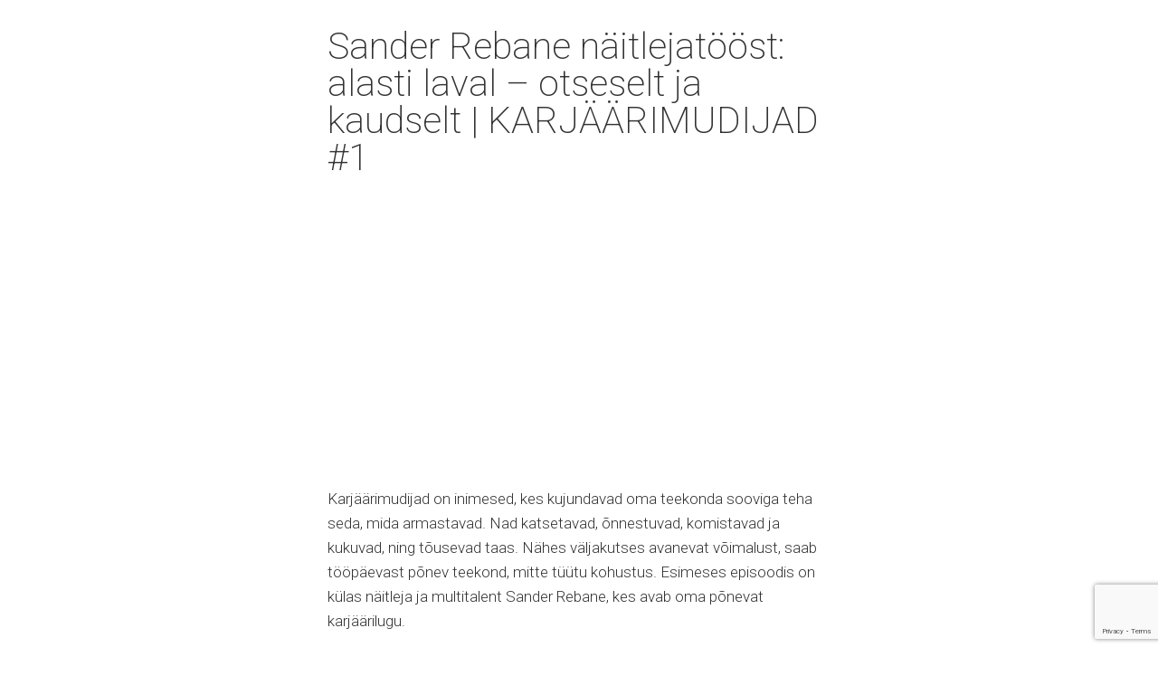

--- FILE ---
content_type: text/html; charset=UTF-8
request_url: https://karjaaristuudio.ee/sander-rebane-naitlejatoost-alasti-laval-otseselt-ja-kaudselt-karjaarimudijad-1/
body_size: 18234
content:
<!DOCTYPE html>
<html lang="et">
<head>
	<meta charset="UTF-8">
		<meta name='robots' content='index, follow, max-image-preview:large, max-snippet:-1, max-video-preview:-1' />

	<!-- This site is optimized with the Yoast SEO plugin v25.6 - https://yoast.com/wordpress/plugins/seo/ -->
	<title>Sander Rebane näitlejatööst: alasti laval - otseselt ja kaudselt | KARJÄÄRIMUDIJAD #1 &#8211; karjaaristuudio.ee</title>
	<meta name="description" content="Karjäärimudijad on inimesed, kes kujundavad oma teekonda sooviga teha seda, mida armastavad. Esimeses episoodis on külas näitleja ja multitalent Sander Rebane, kes avab oma põnevat karjäärilugu." />
	<link rel="canonical" href="https://karjaaristuudio.ee/sander-rebane-naitlejatoost-alasti-laval-otseselt-ja-kaudselt-karjaarimudijad-1/" />
	<meta property="og:locale" content="et_EE" />
	<meta property="og:type" content="article" />
	<meta property="og:title" content="Sander Rebane näitlejatööst: alasti laval - otseselt ja kaudselt | KARJÄÄRIMUDIJAD #1" />
	<meta property="og:description" content="Karjäärimudijad on inimesed, kes kujundavad oma teekonda sooviga teha seda, mida armastavad. Esimeses episoodis on külas näitleja ja multitalent Sander Rebane, kes avab oma põnevat karjäärilugu." />
	<meta property="og:url" content="https://karjaaristuudio.ee/sander-rebane-naitlejatoost-alasti-laval-otseselt-ja-kaudselt-karjaarimudijad-1/" />
	<meta property="og:site_name" content="karjaaristuudio.ee" />
	<meta property="article:published_time" content="2021-02-25T12:41:58+00:00" />
	<meta property="article:modified_time" content="2021-10-28T11:58:35+00:00" />
	<meta name="author" content="Karjääristuudio" />
	<meta name="twitter:card" content="summary_large_image" />
	<meta name="twitter:image" content="https://karjaaristuudio.ee/wp-content/uploads/2021/02/MUDIJAD_WEB_1200x630-1140x570-1.jpg" />
	<meta name="twitter:creator" content="@henri" />
	<meta name="twitter:label1" content="Written by" />
	<meta name="twitter:data1" content="Karjääristuudio" />
	<meta name="twitter:label2" content="Est. reading time" />
	<meta name="twitter:data2" content="1 minut" />
	<script type="application/ld+json" class="yoast-schema-graph">{"@context":"https://schema.org","@graph":[{"@type":"Article","@id":"https://karjaaristuudio.ee/sander-rebane-naitlejatoost-alasti-laval-otseselt-ja-kaudselt-karjaarimudijad-1/#article","isPartOf":{"@id":"https://karjaaristuudio.ee/sander-rebane-naitlejatoost-alasti-laval-otseselt-ja-kaudselt-karjaarimudijad-1/"},"author":{"name":"Karjääristuudio","@id":"https://karjaaristuudio.ee/#/schema/person/ee24a1f75dad91295e4032c091df2b30"},"headline":"Sander Rebane näitlejatööst: alasti laval &#8211; otseselt ja kaudselt | KARJÄÄRIMUDIJAD #1","datePublished":"2021-02-25T12:41:58+00:00","dateModified":"2021-10-28T11:58:35+00:00","mainEntityOfPage":{"@id":"https://karjaaristuudio.ee/sander-rebane-naitlejatoost-alasti-laval-otseselt-ja-kaudselt-karjaarimudijad-1/"},"wordCount":273,"publisher":{"@id":"https://karjaaristuudio.ee/#organization"},"image":{"@id":"https://karjaaristuudio.ee/sander-rebane-naitlejatoost-alasti-laval-otseselt-ja-kaudselt-karjaarimudijad-1/#primaryimage"},"thumbnailUrl":"https://karjaaristuudio.ee/wp-content/uploads/2021/02/MUDIJAD_WEB_1200x630-1140x570-1.jpg","articleSection":["Karjäärimudijad | VIDEO-PODCAST"],"inLanguage":"et"},{"@type":"WebPage","@id":"https://karjaaristuudio.ee/sander-rebane-naitlejatoost-alasti-laval-otseselt-ja-kaudselt-karjaarimudijad-1/","url":"https://karjaaristuudio.ee/sander-rebane-naitlejatoost-alasti-laval-otseselt-ja-kaudselt-karjaarimudijad-1/","name":"Sander Rebane näitlejatööst: alasti laval - otseselt ja kaudselt | KARJÄÄRIMUDIJAD #1 &#8211; karjaaristuudio.ee","isPartOf":{"@id":"https://karjaaristuudio.ee/#website"},"primaryImageOfPage":{"@id":"https://karjaaristuudio.ee/sander-rebane-naitlejatoost-alasti-laval-otseselt-ja-kaudselt-karjaarimudijad-1/#primaryimage"},"image":{"@id":"https://karjaaristuudio.ee/sander-rebane-naitlejatoost-alasti-laval-otseselt-ja-kaudselt-karjaarimudijad-1/#primaryimage"},"thumbnailUrl":"https://karjaaristuudio.ee/wp-content/uploads/2021/02/MUDIJAD_WEB_1200x630-1140x570-1.jpg","datePublished":"2021-02-25T12:41:58+00:00","dateModified":"2021-10-28T11:58:35+00:00","description":"Karjäärimudijad on inimesed, kes kujundavad oma teekonda sooviga teha seda, mida armastavad. Esimeses episoodis on külas näitleja ja multitalent Sander Rebane, kes avab oma põnevat karjäärilugu.","breadcrumb":{"@id":"https://karjaaristuudio.ee/sander-rebane-naitlejatoost-alasti-laval-otseselt-ja-kaudselt-karjaarimudijad-1/#breadcrumb"},"inLanguage":"et","potentialAction":[{"@type":"ReadAction","target":["https://karjaaristuudio.ee/sander-rebane-naitlejatoost-alasti-laval-otseselt-ja-kaudselt-karjaarimudijad-1/"]}]},{"@type":"ImageObject","inLanguage":"et","@id":"https://karjaaristuudio.ee/sander-rebane-naitlejatoost-alasti-laval-otseselt-ja-kaudselt-karjaarimudijad-1/#primaryimage","url":"https://karjaaristuudio.ee/wp-content/uploads/2021/02/MUDIJAD_WEB_1200x630-1140x570-1.jpg","contentUrl":"https://karjaaristuudio.ee/wp-content/uploads/2021/02/MUDIJAD_WEB_1200x630-1140x570-1.jpg","width":1140,"height":570},{"@type":"BreadcrumbList","@id":"https://karjaaristuudio.ee/sander-rebane-naitlejatoost-alasti-laval-otseselt-ja-kaudselt-karjaarimudijad-1/#breadcrumb","itemListElement":[{"@type":"ListItem","position":1,"name":"Home","item":"https://karjaaristuudio.ee/"},{"@type":"ListItem","position":2,"name":"Sander Rebane näitlejatööst: alasti laval &#8211; otseselt ja kaudselt | KARJÄÄRIMUDIJAD #1"}]},{"@type":"WebSite","@id":"https://karjaaristuudio.ee/#website","url":"https://karjaaristuudio.ee/","name":"karjaaristuudio.ee","description":"talendid teavad!","publisher":{"@id":"https://karjaaristuudio.ee/#organization"},"potentialAction":[{"@type":"SearchAction","target":{"@type":"EntryPoint","urlTemplate":"https://karjaaristuudio.ee/?s={search_term_string}"},"query-input":{"@type":"PropertyValueSpecification","valueRequired":true,"valueName":"search_term_string"}}],"inLanguage":"et"},{"@type":"Organization","@id":"https://karjaaristuudio.ee/#organization","name":"Karjääristuudio.ee","url":"https://karjaaristuudio.ee/","logo":{"@type":"ImageObject","inLanguage":"et","@id":"https://karjaaristuudio.ee/#/schema/logo/image/","url":"https://karjaaristuudio.ee/wp-content/uploads/2021/01/cropped-Logo_21v-51.png","contentUrl":"https://karjaaristuudio.ee/wp-content/uploads/2021/01/cropped-Logo_21v-51.png","width":512,"height":512,"caption":"Karjääristuudio.ee"},"image":{"@id":"https://karjaaristuudio.ee/#/schema/logo/image/"}},{"@type":"Person","@id":"https://karjaaristuudio.ee/#/schema/person/ee24a1f75dad91295e4032c091df2b30","name":"Karjääristuudio","sameAs":["http://karjaaristuudio.ee","https://x.com/henri"],"url":"https://karjaaristuudio.ee/author/henri/"}]}</script>
	<!-- / Yoast SEO plugin. -->


<link rel='dns-prefetch' href='//www.google.com' />
<link rel='dns-prefetch' href='//code.jquery.com' />
<link href='https://fonts.gstatic.com' crossorigin rel='preconnect' />
<link rel="alternate" type="application/rss+xml" title="karjaaristuudio.ee &raquo; RSS" href="https://karjaaristuudio.ee/feed/" />
<link rel="alternate" type="application/rss+xml" title="karjaaristuudio.ee &raquo; Kommentaaride RSS" href="https://karjaaristuudio.ee/comments/feed/" />
<link rel="alternate" type="application/rss+xml" title="karjaaristuudio.ee &raquo; Sander Rebane näitlejatööst: alasti laval &#8211; otseselt ja kaudselt | KARJÄÄRIMUDIJAD #1 Kommentaaride RSS" href="https://karjaaristuudio.ee/sander-rebane-naitlejatoost-alasti-laval-otseselt-ja-kaudselt-karjaarimudijad-1/feed/" />
<script type="text/javascript">
/* <![CDATA[ */
window._wpemojiSettings = {"baseUrl":"https:\/\/s.w.org\/images\/core\/emoji\/15.0.3\/72x72\/","ext":".png","svgUrl":"https:\/\/s.w.org\/images\/core\/emoji\/15.0.3\/svg\/","svgExt":".svg","source":{"concatemoji":"https:\/\/karjaaristuudio.ee\/wp-includes\/js\/wp-emoji-release.min.js?ver=6.6.4"}};
/*! This file is auto-generated */
!function(i,n){var o,s,e;function c(e){try{var t={supportTests:e,timestamp:(new Date).valueOf()};sessionStorage.setItem(o,JSON.stringify(t))}catch(e){}}function p(e,t,n){e.clearRect(0,0,e.canvas.width,e.canvas.height),e.fillText(t,0,0);var t=new Uint32Array(e.getImageData(0,0,e.canvas.width,e.canvas.height).data),r=(e.clearRect(0,0,e.canvas.width,e.canvas.height),e.fillText(n,0,0),new Uint32Array(e.getImageData(0,0,e.canvas.width,e.canvas.height).data));return t.every(function(e,t){return e===r[t]})}function u(e,t,n){switch(t){case"flag":return n(e,"\ud83c\udff3\ufe0f\u200d\u26a7\ufe0f","\ud83c\udff3\ufe0f\u200b\u26a7\ufe0f")?!1:!n(e,"\ud83c\uddfa\ud83c\uddf3","\ud83c\uddfa\u200b\ud83c\uddf3")&&!n(e,"\ud83c\udff4\udb40\udc67\udb40\udc62\udb40\udc65\udb40\udc6e\udb40\udc67\udb40\udc7f","\ud83c\udff4\u200b\udb40\udc67\u200b\udb40\udc62\u200b\udb40\udc65\u200b\udb40\udc6e\u200b\udb40\udc67\u200b\udb40\udc7f");case"emoji":return!n(e,"\ud83d\udc26\u200d\u2b1b","\ud83d\udc26\u200b\u2b1b")}return!1}function f(e,t,n){var r="undefined"!=typeof WorkerGlobalScope&&self instanceof WorkerGlobalScope?new OffscreenCanvas(300,150):i.createElement("canvas"),a=r.getContext("2d",{willReadFrequently:!0}),o=(a.textBaseline="top",a.font="600 32px Arial",{});return e.forEach(function(e){o[e]=t(a,e,n)}),o}function t(e){var t=i.createElement("script");t.src=e,t.defer=!0,i.head.appendChild(t)}"undefined"!=typeof Promise&&(o="wpEmojiSettingsSupports",s=["flag","emoji"],n.supports={everything:!0,everythingExceptFlag:!0},e=new Promise(function(e){i.addEventListener("DOMContentLoaded",e,{once:!0})}),new Promise(function(t){var n=function(){try{var e=JSON.parse(sessionStorage.getItem(o));if("object"==typeof e&&"number"==typeof e.timestamp&&(new Date).valueOf()<e.timestamp+604800&&"object"==typeof e.supportTests)return e.supportTests}catch(e){}return null}();if(!n){if("undefined"!=typeof Worker&&"undefined"!=typeof OffscreenCanvas&&"undefined"!=typeof URL&&URL.createObjectURL&&"undefined"!=typeof Blob)try{var e="postMessage("+f.toString()+"("+[JSON.stringify(s),u.toString(),p.toString()].join(",")+"));",r=new Blob([e],{type:"text/javascript"}),a=new Worker(URL.createObjectURL(r),{name:"wpTestEmojiSupports"});return void(a.onmessage=function(e){c(n=e.data),a.terminate(),t(n)})}catch(e){}c(n=f(s,u,p))}t(n)}).then(function(e){for(var t in e)n.supports[t]=e[t],n.supports.everything=n.supports.everything&&n.supports[t],"flag"!==t&&(n.supports.everythingExceptFlag=n.supports.everythingExceptFlag&&n.supports[t]);n.supports.everythingExceptFlag=n.supports.everythingExceptFlag&&!n.supports.flag,n.DOMReady=!1,n.readyCallback=function(){n.DOMReady=!0}}).then(function(){return e}).then(function(){var e;n.supports.everything||(n.readyCallback(),(e=n.source||{}).concatemoji?t(e.concatemoji):e.wpemoji&&e.twemoji&&(t(e.twemoji),t(e.wpemoji)))}))}((window,document),window._wpemojiSettings);
/* ]]> */
</script>
<link rel='stylesheet' id='sbi_styles-css' href='https://karjaaristuudio.ee/wp-content/plugins/instagram-feed/css/sbi-styles.min.css?ver=6.10.0' type='text/css' media='all' />
<link rel='stylesheet' id='sby_styles-css' href='https://karjaaristuudio.ee/wp-content/plugins/feeds-for-youtube/css/sb-youtube-free.min.css?ver=2.4.0' type='text/css' media='all' />
<style id='wp-emoji-styles-inline-css' type='text/css'>

	img.wp-smiley, img.emoji {
		display: inline !important;
		border: none !important;
		box-shadow: none !important;
		height: 1em !important;
		width: 1em !important;
		margin: 0 0.07em !important;
		vertical-align: -0.1em !important;
		background: none !important;
		padding: 0 !important;
	}
</style>
<link rel='stylesheet' id='wp-block-library-css' href='https://karjaaristuudio.ee/wp-includes/css/dist/block-library/style.min.css?ver=6.6.4' type='text/css' media='all' />
<style id='classic-theme-styles-inline-css' type='text/css'>
/*! This file is auto-generated */
.wp-block-button__link{color:#fff;background-color:#32373c;border-radius:9999px;box-shadow:none;text-decoration:none;padding:calc(.667em + 2px) calc(1.333em + 2px);font-size:1.125em}.wp-block-file__button{background:#32373c;color:#fff;text-decoration:none}
</style>
<style id='global-styles-inline-css' type='text/css'>
:root{--wp--preset--aspect-ratio--square: 1;--wp--preset--aspect-ratio--4-3: 4/3;--wp--preset--aspect-ratio--3-4: 3/4;--wp--preset--aspect-ratio--3-2: 3/2;--wp--preset--aspect-ratio--2-3: 2/3;--wp--preset--aspect-ratio--16-9: 16/9;--wp--preset--aspect-ratio--9-16: 9/16;--wp--preset--color--black: #000000;--wp--preset--color--cyan-bluish-gray: #abb8c3;--wp--preset--color--white: #ffffff;--wp--preset--color--pale-pink: #f78da7;--wp--preset--color--vivid-red: #cf2e2e;--wp--preset--color--luminous-vivid-orange: #ff6900;--wp--preset--color--luminous-vivid-amber: #fcb900;--wp--preset--color--light-green-cyan: #7bdcb5;--wp--preset--color--vivid-green-cyan: #00d084;--wp--preset--color--pale-cyan-blue: #8ed1fc;--wp--preset--color--vivid-cyan-blue: #0693e3;--wp--preset--color--vivid-purple: #9b51e0;--wp--preset--gradient--vivid-cyan-blue-to-vivid-purple: linear-gradient(135deg,rgba(6,147,227,1) 0%,rgb(155,81,224) 100%);--wp--preset--gradient--light-green-cyan-to-vivid-green-cyan: linear-gradient(135deg,rgb(122,220,180) 0%,rgb(0,208,130) 100%);--wp--preset--gradient--luminous-vivid-amber-to-luminous-vivid-orange: linear-gradient(135deg,rgba(252,185,0,1) 0%,rgba(255,105,0,1) 100%);--wp--preset--gradient--luminous-vivid-orange-to-vivid-red: linear-gradient(135deg,rgba(255,105,0,1) 0%,rgb(207,46,46) 100%);--wp--preset--gradient--very-light-gray-to-cyan-bluish-gray: linear-gradient(135deg,rgb(238,238,238) 0%,rgb(169,184,195) 100%);--wp--preset--gradient--cool-to-warm-spectrum: linear-gradient(135deg,rgb(74,234,220) 0%,rgb(151,120,209) 20%,rgb(207,42,186) 40%,rgb(238,44,130) 60%,rgb(251,105,98) 80%,rgb(254,248,76) 100%);--wp--preset--gradient--blush-light-purple: linear-gradient(135deg,rgb(255,206,236) 0%,rgb(152,150,240) 100%);--wp--preset--gradient--blush-bordeaux: linear-gradient(135deg,rgb(254,205,165) 0%,rgb(254,45,45) 50%,rgb(107,0,62) 100%);--wp--preset--gradient--luminous-dusk: linear-gradient(135deg,rgb(255,203,112) 0%,rgb(199,81,192) 50%,rgb(65,88,208) 100%);--wp--preset--gradient--pale-ocean: linear-gradient(135deg,rgb(255,245,203) 0%,rgb(182,227,212) 50%,rgb(51,167,181) 100%);--wp--preset--gradient--electric-grass: linear-gradient(135deg,rgb(202,248,128) 0%,rgb(113,206,126) 100%);--wp--preset--gradient--midnight: linear-gradient(135deg,rgb(2,3,129) 0%,rgb(40,116,252) 100%);--wp--preset--font-size--small: 13px;--wp--preset--font-size--medium: 20px;--wp--preset--font-size--large: 36px;--wp--preset--font-size--x-large: 42px;--wp--preset--font-family--inter: "Inter", sans-serif;--wp--preset--font-family--cardo: Cardo;--wp--preset--spacing--20: 0.44rem;--wp--preset--spacing--30: 0.67rem;--wp--preset--spacing--40: 1rem;--wp--preset--spacing--50: 1.5rem;--wp--preset--spacing--60: 2.25rem;--wp--preset--spacing--70: 3.38rem;--wp--preset--spacing--80: 5.06rem;--wp--preset--shadow--natural: 6px 6px 9px rgba(0, 0, 0, 0.2);--wp--preset--shadow--deep: 12px 12px 50px rgba(0, 0, 0, 0.4);--wp--preset--shadow--sharp: 6px 6px 0px rgba(0, 0, 0, 0.2);--wp--preset--shadow--outlined: 6px 6px 0px -3px rgba(255, 255, 255, 1), 6px 6px rgba(0, 0, 0, 1);--wp--preset--shadow--crisp: 6px 6px 0px rgba(0, 0, 0, 1);}:where(.is-layout-flex){gap: 0.5em;}:where(.is-layout-grid){gap: 0.5em;}body .is-layout-flex{display: flex;}.is-layout-flex{flex-wrap: wrap;align-items: center;}.is-layout-flex > :is(*, div){margin: 0;}body .is-layout-grid{display: grid;}.is-layout-grid > :is(*, div){margin: 0;}:where(.wp-block-columns.is-layout-flex){gap: 2em;}:where(.wp-block-columns.is-layout-grid){gap: 2em;}:where(.wp-block-post-template.is-layout-flex){gap: 1.25em;}:where(.wp-block-post-template.is-layout-grid){gap: 1.25em;}.has-black-color{color: var(--wp--preset--color--black) !important;}.has-cyan-bluish-gray-color{color: var(--wp--preset--color--cyan-bluish-gray) !important;}.has-white-color{color: var(--wp--preset--color--white) !important;}.has-pale-pink-color{color: var(--wp--preset--color--pale-pink) !important;}.has-vivid-red-color{color: var(--wp--preset--color--vivid-red) !important;}.has-luminous-vivid-orange-color{color: var(--wp--preset--color--luminous-vivid-orange) !important;}.has-luminous-vivid-amber-color{color: var(--wp--preset--color--luminous-vivid-amber) !important;}.has-light-green-cyan-color{color: var(--wp--preset--color--light-green-cyan) !important;}.has-vivid-green-cyan-color{color: var(--wp--preset--color--vivid-green-cyan) !important;}.has-pale-cyan-blue-color{color: var(--wp--preset--color--pale-cyan-blue) !important;}.has-vivid-cyan-blue-color{color: var(--wp--preset--color--vivid-cyan-blue) !important;}.has-vivid-purple-color{color: var(--wp--preset--color--vivid-purple) !important;}.has-black-background-color{background-color: var(--wp--preset--color--black) !important;}.has-cyan-bluish-gray-background-color{background-color: var(--wp--preset--color--cyan-bluish-gray) !important;}.has-white-background-color{background-color: var(--wp--preset--color--white) !important;}.has-pale-pink-background-color{background-color: var(--wp--preset--color--pale-pink) !important;}.has-vivid-red-background-color{background-color: var(--wp--preset--color--vivid-red) !important;}.has-luminous-vivid-orange-background-color{background-color: var(--wp--preset--color--luminous-vivid-orange) !important;}.has-luminous-vivid-amber-background-color{background-color: var(--wp--preset--color--luminous-vivid-amber) !important;}.has-light-green-cyan-background-color{background-color: var(--wp--preset--color--light-green-cyan) !important;}.has-vivid-green-cyan-background-color{background-color: var(--wp--preset--color--vivid-green-cyan) !important;}.has-pale-cyan-blue-background-color{background-color: var(--wp--preset--color--pale-cyan-blue) !important;}.has-vivid-cyan-blue-background-color{background-color: var(--wp--preset--color--vivid-cyan-blue) !important;}.has-vivid-purple-background-color{background-color: var(--wp--preset--color--vivid-purple) !important;}.has-black-border-color{border-color: var(--wp--preset--color--black) !important;}.has-cyan-bluish-gray-border-color{border-color: var(--wp--preset--color--cyan-bluish-gray) !important;}.has-white-border-color{border-color: var(--wp--preset--color--white) !important;}.has-pale-pink-border-color{border-color: var(--wp--preset--color--pale-pink) !important;}.has-vivid-red-border-color{border-color: var(--wp--preset--color--vivid-red) !important;}.has-luminous-vivid-orange-border-color{border-color: var(--wp--preset--color--luminous-vivid-orange) !important;}.has-luminous-vivid-amber-border-color{border-color: var(--wp--preset--color--luminous-vivid-amber) !important;}.has-light-green-cyan-border-color{border-color: var(--wp--preset--color--light-green-cyan) !important;}.has-vivid-green-cyan-border-color{border-color: var(--wp--preset--color--vivid-green-cyan) !important;}.has-pale-cyan-blue-border-color{border-color: var(--wp--preset--color--pale-cyan-blue) !important;}.has-vivid-cyan-blue-border-color{border-color: var(--wp--preset--color--vivid-cyan-blue) !important;}.has-vivid-purple-border-color{border-color: var(--wp--preset--color--vivid-purple) !important;}.has-vivid-cyan-blue-to-vivid-purple-gradient-background{background: var(--wp--preset--gradient--vivid-cyan-blue-to-vivid-purple) !important;}.has-light-green-cyan-to-vivid-green-cyan-gradient-background{background: var(--wp--preset--gradient--light-green-cyan-to-vivid-green-cyan) !important;}.has-luminous-vivid-amber-to-luminous-vivid-orange-gradient-background{background: var(--wp--preset--gradient--luminous-vivid-amber-to-luminous-vivid-orange) !important;}.has-luminous-vivid-orange-to-vivid-red-gradient-background{background: var(--wp--preset--gradient--luminous-vivid-orange-to-vivid-red) !important;}.has-very-light-gray-to-cyan-bluish-gray-gradient-background{background: var(--wp--preset--gradient--very-light-gray-to-cyan-bluish-gray) !important;}.has-cool-to-warm-spectrum-gradient-background{background: var(--wp--preset--gradient--cool-to-warm-spectrum) !important;}.has-blush-light-purple-gradient-background{background: var(--wp--preset--gradient--blush-light-purple) !important;}.has-blush-bordeaux-gradient-background{background: var(--wp--preset--gradient--blush-bordeaux) !important;}.has-luminous-dusk-gradient-background{background: var(--wp--preset--gradient--luminous-dusk) !important;}.has-pale-ocean-gradient-background{background: var(--wp--preset--gradient--pale-ocean) !important;}.has-electric-grass-gradient-background{background: var(--wp--preset--gradient--electric-grass) !important;}.has-midnight-gradient-background{background: var(--wp--preset--gradient--midnight) !important;}.has-small-font-size{font-size: var(--wp--preset--font-size--small) !important;}.has-medium-font-size{font-size: var(--wp--preset--font-size--medium) !important;}.has-large-font-size{font-size: var(--wp--preset--font-size--large) !important;}.has-x-large-font-size{font-size: var(--wp--preset--font-size--x-large) !important;}
:where(.wp-block-post-template.is-layout-flex){gap: 1.25em;}:where(.wp-block-post-template.is-layout-grid){gap: 1.25em;}
:where(.wp-block-columns.is-layout-flex){gap: 2em;}:where(.wp-block-columns.is-layout-grid){gap: 2em;}
:root :where(.wp-block-pullquote){font-size: 1.5em;line-height: 1.6;}
</style>
<style id='woocommerce-inline-inline-css' type='text/css'>
.woocommerce form .form-row .required { visibility: visible; }
</style>
<link rel='stylesheet' id='dashicons-css' href='https://karjaaristuudio.ee/wp-includes/css/dashicons.min.css?ver=6.6.4' type='text/css' media='all' />
<link rel='stylesheet' id='mas-wp-job-manager-company-reviews-css' href='https://karjaaristuudio.ee/wp-content/plugins/mas-wp-job-manager-company-reviews/assets/css/mas-wp-job-manager-company-reviews.css?ver=6.6.4' type='text/css' media='all' />
<link rel='stylesheet' id='job-alerts-frontend-css' href='https://karjaaristuudio.ee/wp-content/plugins/wp-job-manager-alerts/assets/dist/css/frontend.css?ver=6.6.4' type='text/css' media='all' />
<link rel='stylesheet' id='jquery-ui-css' href='//code.jquery.com/ui/1.13.3/themes/smoothness/jquery-ui.min.css?ver=1.13.3' type='text/css' media='all' />
<link rel='stylesheet' id='jm-application-deadline-css' href='https://karjaaristuudio.ee/wp-content/plugins/wp-job-manager-application-deadline/assets/dist/css/frontend.css?ver=1.2.6' type='text/css' media='' />
<link rel='stylesheet' id='workscout-base-css' href='https://karjaaristuudio.ee/wp-content/themes/workscout/css/base.min.css?ver=3.0.11' type='text/css' media='all' />
<link rel='stylesheet' id='workscout-responsive-css' href='https://karjaaristuudio.ee/wp-content/themes/workscout/css/responsive.min.css?ver=3.0.11' type='text/css' media='all' />
<link rel='stylesheet' id='workscout-font-awesome-css' href='https://karjaaristuudio.ee/wp-content/themes/workscout/css/font-awesome.min.css?ver=3.0.11' type='text/css' media='all' />
<link rel='stylesheet' id='workscout-style-css' href='https://karjaaristuudio.ee/wp-content/themes/workscout/style.css?ver=3.0.11' type='text/css' media='all' />
<link rel='stylesheet' id='workscout-woocommerce-css' href='https://karjaaristuudio.ee/wp-content/themes/workscout/css/woocommerce.min.css?ver=3.0.11' type='text/css' media='all' />
<link rel='stylesheet' id='workscout-v2-css' href='https://karjaaristuudio.ee/wp-content/themes/workscout/css/v2style.css?ver=3.0.11' type='text/css' media='all' />
<link rel='stylesheet' id='elementor-frontend-css' href='https://karjaaristuudio.ee/wp-content/plugins/elementor/assets/css/frontend.min.css?ver=3.33.0' type='text/css' media='all' />
<link rel='stylesheet' id='widget-heading-css' href='https://karjaaristuudio.ee/wp-content/plugins/elementor/assets/css/widget-heading.min.css?ver=3.33.0' type='text/css' media='all' />
<link rel='stylesheet' id='widget-theme-elements-css' href='https://karjaaristuudio.ee/wp-content/plugins/elementor-pro/assets/css/widget-theme-elements.min.css?ver=3.24.2' type='text/css' media='all' />
<link rel='stylesheet' id='elementor-icons-css' href='https://karjaaristuudio.ee/wp-content/plugins/elementor/assets/lib/eicons/css/elementor-icons.min.css?ver=5.44.0' type='text/css' media='all' />
<link rel='stylesheet' id='elementor-post-46859-css' href='https://karjaaristuudio.ee/wp-content/uploads/elementor/css/post-46859.css?ver=1768871100' type='text/css' media='all' />
<link rel='stylesheet' id='elementor-pro-css' href='https://karjaaristuudio.ee/wp-content/plugins/elementor-pro/assets/css/frontend.min.css?ver=3.24.2' type='text/css' media='all' />
<link rel='stylesheet' id='sby-styles-css' href='https://karjaaristuudio.ee/wp-content/plugins/feeds-for-youtube/css/sb-youtube-free.min.css?ver=2.4.0' type='text/css' media='all' />
<link rel='stylesheet' id='sbistyles-css' href='https://karjaaristuudio.ee/wp-content/plugins/instagram-feed/css/sbi-styles.min.css?ver=6.10.0' type='text/css' media='all' />
<link rel='stylesheet' id='elementor-post-28315-css' href='https://karjaaristuudio.ee/wp-content/uploads/elementor/css/post-28315.css?ver=1768899018' type='text/css' media='all' />
<link rel='stylesheet' id='wp-pagenavi-css' href='https://karjaaristuudio.ee/wp-content/plugins/wp-pagenavi/pagenavi-css.css?ver=2.70' type='text/css' media='all' />
<link rel='stylesheet' id='elementor-gf-roboto-css' href='https://fonts.googleapis.com/css?family=Roboto:100,100italic,200,200italic,300,300italic,400,400italic,500,500italic,600,600italic,700,700italic,800,800italic,900,900italic&#038;display=auto' type='text/css' media='all' />
<link rel='stylesheet' id='elementor-gf-robotoslab-css' href='https://fonts.googleapis.com/css?family=Roboto+Slab:100,100italic,200,200italic,300,300italic,400,400italic,500,500italic,600,600italic,700,700italic,800,800italic,900,900italic&#038;display=auto' type='text/css' media='all' />
<script type="text/javascript" src="https://karjaaristuudio.ee/wp-includes/js/jquery/jquery.min.js?ver=3.7.1" id="jquery-core-js"></script>
<script type="text/javascript" src="https://karjaaristuudio.ee/wp-includes/js/jquery/jquery-migrate.min.js?ver=3.4.1" id="jquery-migrate-js"></script>
<script type="text/javascript" src="https://karjaaristuudio.ee/wp-content/plugins/woocommerce/assets/js/jquery-blockui/jquery.blockUI.min.js?ver=2.7.0-wc.9.3.5" id="jquery-blockui-js" defer="defer" data-wp-strategy="defer"></script>
<script type="text/javascript" src="https://karjaaristuudio.ee/wp-content/plugins/woocommerce/assets/js/js-cookie/js.cookie.min.js?ver=2.1.4-wc.9.3.5" id="js-cookie-js" defer="defer" data-wp-strategy="defer"></script>
<script type="text/javascript" id="woocommerce-js-extra">
/* <![CDATA[ */
var woocommerce_params = {"ajax_url":"\/wp-admin\/admin-ajax.php","wc_ajax_url":"\/?wc-ajax=%%endpoint%%"};
/* ]]> */
</script>
<script type="text/javascript" src="https://karjaaristuudio.ee/wp-content/plugins/woocommerce/assets/js/frontend/woocommerce.min.js?ver=9.3.5" id="woocommerce-js" defer="defer" data-wp-strategy="defer"></script>
<script type="text/javascript" id="select2-js-extra">
/* <![CDATA[ */
var job_manager_select2_args = {"width":"100%"};
/* ]]> */
</script>
<script type="text/javascript" src="https://karjaaristuudio.ee/wp-content/plugins/woocommerce/assets/js/select2/select2.full.min.js?ver=4.0.3-wc.9.3.5" id="select2-js" defer="defer" data-wp-strategy="defer"></script>
<script type="text/javascript" src="https://www.google.com/recaptcha/api.js?render=6LeI8pIbAAAAAH85_3yVJlrjDKhR_8jVUcdjEzib&amp;ver=6.6.4" id="google-recaptcha-js"></script>
<script type="text/javascript" src="https://karjaaristuudio.ee/wp-content/plugins/workscout-core/assets/js/recaptchav3.js?ver=1.3.4" id="workscout_core-recaptchav3-js"></script>
<script type="text/javascript" id="workscout_core-frontend-js-extra">
/* <![CDATA[ */
var wsmap = {"address_provider":"off"};
var workscout_core = {"ajax_url":"\/wp-admin\/admin-ajax.php","nonce":"86f27bca7f","is_rtl":"0","lang":"","loadingmessage":"Saadan andmeid, palun oota...","submitCenterPoint":"52.2296756,21.012228700000037","centerPoint":"52.2296756,21.012228700000037","country":"","upload":"https:\/\/karjaaristuudio.ee\/wp-admin\/admin-ajax.php?action=handle_dropped_media","delete":"https:\/\/karjaaristuudio.ee\/wp-admin\/admin-ajax.php?action=handle_delete_media","color":"#274abb","autologin":"on","map_provider":"none","mapbox_access_token":"","mapbox_retina":"on","bing_maps_key":"","thunderforest_api_key":"","here_app_id":"","here_app_code":"","category_title":"Category Title","radius_state":"disabled","radius_default":"50","recaptcha_status":"on","recaptcha_version":"v3","recaptcha_sitekey3":"6LeI8pIbAAAAAH85_3yVJlrjDKhR_8jVUcdjEzib"};
/* ]]> */
</script>
<script type="text/javascript" src="https://karjaaristuudio.ee/wp-content/plugins/workscout-core/assets/js/frontend.js?ver=1.3.4" id="workscout_core-frontend-js"></script>
<script type="text/javascript" src="https://karjaaristuudio.ee/wp-content/plugins/mas-wp-job-manager-company-reviews/assets/js/mas-wp-job-manager-company-reviews.js?ver=6.6.4" id="mas-wp-job-manager-company-reviews-js-js"></script>
<script type="text/javascript" src="https://www.google.com/recaptcha/api.js?ver=2.4.0" id="recaptcha-js" defer="defer" data-wp-strategy="defer"></script>
<link rel="https://api.w.org/" href="https://karjaaristuudio.ee/wp-json/" /><link rel="alternate" title="JSON" type="application/json" href="https://karjaaristuudio.ee/wp-json/wp/v2/posts/25044" /><link rel="EditURI" type="application/rsd+xml" title="RSD" href="https://karjaaristuudio.ee/xmlrpc.php?rsd" />
<meta name="generator" content="WordPress 6.6.4" />
<meta name="generator" content="WooCommerce 9.3.5" />
<link rel='shortlink' href='https://karjaaristuudio.ee/?p=25044' />
<link rel="alternate" title="oEmbed (JSON)" type="application/json+oembed" href="https://karjaaristuudio.ee/wp-json/oembed/1.0/embed?url=https%3A%2F%2Fkarjaaristuudio.ee%2Fsander-rebane-naitlejatoost-alasti-laval-otseselt-ja-kaudselt-karjaarimudijad-1%2F" />
<link rel="alternate" title="oEmbed (XML)" type="text/xml+oembed" href="https://karjaaristuudio.ee/wp-json/oembed/1.0/embed?url=https%3A%2F%2Fkarjaaristuudio.ee%2Fsander-rebane-naitlejatoost-alasti-laval-otseselt-ja-kaudselt-karjaarimudijad-1%2F&#038;format=xml" />

    <style type="text/css">
        .old-header .current-menu-item>a,
        a.button.gray.app-link.opened,
        ul.float-right li a:hover,
        .old-header .menu ul li.sfHover a.sf-with-ul,
        .old-header .menu ul li a:hover,
        a.menu-trigger:hover,
        .old-header .current-menu-parent a,
        #jPanelMenu-menu li a:hover,
        .search-container button,
        .upload-btn,
        button,
        span.button,
        button.button,
        input[type="button"],
        input[type="submit"],
        a.button,
        .upload-btn:hover,
        #titlebar.photo-bg a.button.white:hover,
        a.button.dark:hover,
        #backtotop a:hover,
        .mfp-close:hover,
        .woocommerce-MyAccount-navigation li.is-active a,
        .woocommerce-MyAccount-navigation li.current-menu-item a,
        .tabs-nav li.active a,
        .tabs-nav-o li.active a,
        .accordion h3.active-acc,
        .highlight.color,
        .plan.color-2 .plan-price,
        .plan.color-2 a.button,
        .tp-leftarrow:hover,
        .tp-rightarrow:hover,
        .pagination ul li a.current-page,
        .woocommerce-pagination .current,
        .pagination .current,
        .pagination ul li a:hover,
        .pagination-next-prev ul li a:hover,
        .infobox,
        .load_more_resumes,
        .job-manager-pagination .current,
        .hover-icon,
        .comment-by a.reply:hover,
        .chosen-container .chosen-results li.highlighted,
        .chosen-container-multi .chosen-choices li.search-choice,
        .list-search button,
        .checkboxes input[type=checkbox]:checked+label:before,
        .double-bounce1,
        .double-bounce2,
        .widget_range_filter .ui-state-default,
        .tagcloud a:hover,
        .filter_by_tag_cloud a.active,
        .filter_by_tag_cloud a:hover,
        #wp-calendar tbody td#today,
        .footer-widget .tagcloud a:hover,
        .nav-links a:hover,
        .icon-box.rounded i:after,
        #mapnav-buttons a:hover,
        .dashboard-list-box .button.gray:hover,
        .dashboard-list-box-static .button,
        .select2-container--default .select2-selection--multiple .select2-selection__choice,
        #footer-new .footer-widget.widget_nav_menu li a:before,
        .message-reply button,
        .account-type input.account-type-radio:checked~label,
        .mm-menu em.mm-counter,
        .enable-filters-button i,
        .enable-filters-button span,
        .comment-by a.comment-reply-link:hover,
        #jPanelMenu-menu .current-menu-item>a,
        .button.color,
        .tasks-list-container.compact-list .task-listing:before,
        .intro-search-button .button {
            background-color: #3d3d3d;
        }

        .account-type input.account-type-radio~label:hover {
            color: #3d3d3d;
            background-color: rgba(61,61,61, 0.1);
        }

        body .button.send-message-to-owner {
            background-color: #3d3d3d21;
            color: #3d3d3d;
        }

        body .button.send-message-to-owner:hover {
            background-color: #3d3d3d2e;
            color: #3d3d3d        }

        a,
        table td.title a:hover,
        table.manage-table td.action a:hover,
        #breadcrumbs ul li a:hover,
        #titlebar span.icons a:hover,
        .counter-box i,
        .counter,
        #popular-categories li a i,
        .single-resume .resume_description.styled-list ul li:before,
        .list-1 li:before,
        .dropcap,
        .resume-titlebar span a:hover i,
        .resume-spotlight h4,
        .resumes-content h4,
        .job-overview ul li i,
        .company-info span a:hover,
        .infobox a:hover,
        .meta-tags span a:hover,
        .widget-text h5 a:hover,
        .app-content .info span,
        .app-content .info ul li a:hover,
        table td.job_title a:hover,
        table.manage-table td.action a:hover,
        .job-spotlight span a:hover,
        .widget_rss li:before,
        .widget_rss li a:hover,
        .widget_categories li:before,
        .widget-out-title_categories li:before,
        .widget_archive li:before,
        .widget-out-title_archive li:before,
        .widget_recent_entries li:before,
        .widget-out-title_recent_entries li:before,
        .categories li:before,
        .widget_meta li:before,
        .widget_recent_comments li:before,
        .widget_nav_menu li:before,
        .widget_pages li:before,
        .widget_categories li a:hover,
        .widget-out-title_categories li a:hover,
        .widget_archive li a:hover,
        .widget-out-title_archive li a:hover,
        .widget_recent_entries li a:hover,
        .widget-out-title_recent_entries li a:hover,
        .categories li a:hover,
        .widget_meta li a:hover,
        #wp-calendar tbody td a,
        .widget_nav_menu li a:hover,
        .widget_pages li a:hover,
        .resume-title a:hover,
        .company-letters a:hover,
        .companies-overview li li a:hover,
        .icon-box.rounded i,
        .icon-box i,
        #titlebar .company-titlebar span a:hover,
        .adv-search-btn a,
        .new-category-box .category-box-icon,
        body .new-header #navigation>ul>li:hover>a,
        body .new-header #navigation>ul>li>a:hover,
        body .new-header #navigation>ul>li>a.current,
        body .new-header #navigation>ul>li:hover>a,
        body .new-header #navigation>ul>li>a:hover,
        .dashboard-nav ul li.active-submenu a,
        .dashboard-nav ul li:hover a,
        .dashboard-nav ul li.active a,
        .new-header .transparent-header #navigation>ul li:hover ul li:hover a:after,
        .new-header .transparent-header #navigation>ul li:hover a:after,
        .new-header .transparent-header #navigation>ul li a.current:after,
        .account-type input.account-type-radio~label:hover i,
        .dashboard-nav ul li.current-menu-item a,
        .transparent-header .login-register-buttons a:hover,
        .login-register-buttons a:hover,
        body .new-header #navigation>ul>li>a.current,
        .new-header #navigation ul li:hover a:after,
        .new-header #navigation ul li a.current:after {
            color: #3d3d3d;
        }

        body .icon-box-2 svg g,
        body .icon-box-2 svg circle,
        body .icon-box-2 svg rect,
        body .icon-box-2 svg path,
        body .listeo-svg-icon-box-grid svg g,
        body .listeo-svg-icon-box-grid svg circle,
        body .listeo-svg-icon-box-grid svg rect,
        body .listeo-svg-icon-box-grid svg path,
        .icon-box i,
        .icon-box svg g,
        .icon-box svg circle,
        .icon-boxsvg rect,
        .icon-box svg path {
            fill: #3d3d3d;
        }

        body .woocommerce .cart .button,
        body .woocommerce .cart input.button,
        body .woocommerce #respond input#submit,
        body .woocommerce a.button,
        body .woocommerce button.button,
        body .woocommerce input.button,
        .boxed-wide .boxed-search-footer:after,
        .boxed-wide .boxed-search-right-side:after {
            background: #3d3d3d;
        }


        .dashboard-nav ul li.current-menu-item,
        .dashboard-nav ul li.active-submenu,
        .dashboard-nav ul li.active,
        .dashboard-nav ul li:hover,
        .icon-box.rounded i {
            border-color: #3d3d3d;
        }

        .job-overview ul li i {
            background: #3d3d3d1f;
        }

        .job-overview ul li i {
            background: #3d3d3d1f;
        }

        .small-tag {
            background-color: #3d3d3d;
        }

        .resumes li a:before,
        .resumes-list li a:before,
        .job-list li a:before,
        table.manage-table tr:before {
            -webkit-box-shadow: 0px 1px 0px 0px rgba(61,61,61, 0.7);
            -moz-box-shadow: 0px 1px 0px 0px rgba(61,61,61, 0.7);
            box-shadow: 0px 1px 0px 0px rgba(61,61,61, 0.7);
        }

        #popular-categories li a:before {
            -webkit-box-shadow: 0px 0px 0px 1px rgba(61,61,61, 0.7);
            -moz-box-shadow: 0px 0px 0px 1px rgba(61,61,61, 0.7);
            box-shadow: 0px 0px 0px 1px rgba(61,61,61, 0.7);
        }

        table.manage-table tr:hover td,
        .resumes li:hover,
        .job-list li:hover {
            border-color: rgba(61,61,61, 0.7);
        }




        .dashboard-nav ul li.current-menu-item,
        .dashboard-nav ul li.active-submenu,
        .dashboard-nav ul li.active,
        .dashboard-nav ul li:hover,
        table.manage-table tr:hover td,
        .resumes li:hover,
        .job-list li:hover,
        #popular-categories li a:hover {
            background-color: rgba(61,61,61, 0.05);
        }

        .new-category-box:hover {
            background: #3d3d3d;
            box-shadow: 0 4px 12px rgba(61,61,61, 0.35);
        }

        a.load_more_jobs.button,
        .button.send-message-to-owner,
        .resume-template-default .button.send-message-to-owner,
        .browse-all-cat-btn a {
            box-shadow: 0 4px 12px rgba(61,61,61, 0.25);
        }

        @keyframes markerAnimation {

            0%,
            100% {
                box-shadow: 0 0 0 6px rgba(38,174,97, 0.15);
            }

            50% {
                box-shadow: 0 0 0 8px rgba(38,174,97, 0.15);
            }
        }



        @keyframes clusterAnimation {

            0%,
            100% {
                box-shadow: 0 0 0 6px rgba(38,174,97, 0.15);
            }

            50% {
                box-shadow: 0 0 0 10px rgba(38,174,97, 0.15);
            }
        }

        .marker-cluster-small div,
        .marker-cluster-medium div,
        .marker-cluster-large div,
        .marker-container,
        .cluster-visible {
            background-color: #26ae61;
        }

        .marker-cluster div:before {
            border: 7px solid #26ae61;
            box-shadow: inset 0 0 0 4px #26ae61;
        }

        body #dashboard table.manage-table tr:hover td {
            border-bottom: 1px solid #3d3d3d;
        }

        .select2-container--default .select2-results__option--highlighted[aria-selected],
        .dashboard-nav ul li span.nav-tag,

        body .wp-subscribe-wrap input.submit,
        .adv-search-btn a:after,
        .panel-dropdown.active>a,
        body #dashboard table.manage-table tr td:before {
            background: #3d3d3d;
        }

        .mm-counter {
            background-color: #3d3d3d;
        }

        #titlebar .ajax-job-view-links span:hover a,
        .ajax-job-view-links span:hover a,
        .company-info-boxed-links span:hover a,
        .company-data__content--list._company_tagline span:hover {
            background: #3d3d3d1c;
        }

        body #titlebar .ajax-job-view-links span:hover a,
        body .ajax-job-view-links span:hover a,
        body .company-info-boxed-links span:hover a,
        .company-data__content--list._company_tagline span:hover a {
            color: #3d3d3d;
        }

        .mas-wpjmc-search .widget.job-widget-regions input {

            background: #3d3d3d26;
            color: #3d3d3d;
        }

        .mas-wpjmc-search .widget.job-widget-regions input:hover {
            background: #3d3d3d;

        }

        .resumes.alternative li:before,
        .category-small-box:hover {
            background-color: #3d3d3d;
        }

        .panel-dropdown>a:after,
        .intro-banner.boxed .adv-search-btn span,
        .category-small-box i {
            color: #3d3d3d;
        }

        .old-header .transparent #logo img,
        #logo_nh img,
        .new-header #logo_nh img,
        #logo img {
            height: 40px;

        }

        #ws-map,
        #search_map {
            height: 20px;
        }

        @media (max-width: 1099px) {
            .new-header #logo_nh img {
                max-height: 36px !important;
                width: 100%;
            }
        }

        .woocommerce-ordering {
            display: none;
        }

        .woocommerce-result-count {
            display: none;
        }

        .job_filters a.rss_link {
            display: none;
        }

        @media (max-width: 1290px) {
            .sticky-header.cloned {
                display: none;
            }

            #titlebar.photo-bg.with-transparent-header.single {
                padding-top: 200px !important;
            }
        }

            </style>

<style>

				.job-spotlight span.ajutine, 
				.map-box span.job-type.ajutine,
				.leaflet-popup-content span.job-type.ajutine,
				.new-layout.job_listings > li a span.job-type.ajutine { 
					color: #545454; 
					border: 1px solid #545454; 
					background-color: rgba( 84,84,84,0.07) 
				}.new-layout.job_listings > li a.job_listing_type-ajutine { border-left: 4px solid #545454 }span.ajutine { background-color: #545454; }.marker-container.ajutine { background-color: #545454; }@keyframes markerAnimation_ajutine {0%,100% {box-shadow: 0 0 0 6px rgba(84,84,84,0.15);}
				    50% {box-shadow: 0 0 0 8px rgba(84,84,84,0.15);}}.marker-container.ajutine {animation: markerAnimation_ajutine 2.5s infinite;}
				.job-spotlight span.too-graafiku-alusel, 
				.map-box span.job-type.too-graafiku-alusel,
				.leaflet-popup-content span.job-type.too-graafiku-alusel,
				.new-layout.job_listings > li a span.job-type.too-graafiku-alusel { 
					color: #545454; 
					border: 1px solid #545454; 
					background-color: rgba( 84,84,84,0.07) 
				}.new-layout.job_listings > li a.job_listing_type-too-graafiku-alusel { border-left: 4px solid #545454 }span.too-graafiku-alusel { background-color: #545454; }.marker-container.too-graafiku-alusel { background-color: #545454; }@keyframes markerAnimation_too-graafiku-alusel {0%,100% {box-shadow: 0 0 0 6px rgba(84,84,84,0.15);}
				    50% {box-shadow: 0 0 0 8px rgba(84,84,84,0.15);}}.marker-container.too-graafiku-alusel {animation: markerAnimation_too-graafiku-alusel 2.5s infinite;}
				.job-spotlight span.hooajatoo, 
				.map-box span.job-type.hooajatoo,
				.leaflet-popup-content span.job-type.hooajatoo,
				.new-layout.job_listings > li a span.job-type.hooajatoo { 
					color: #545454; 
					border: 1px solid #545454; 
					background-color: rgba( 84,84,84,0.07) 
				}.new-layout.job_listings > li a.job_listing_type-hooajatoo { border-left: 4px solid #545454 }span.hooajatoo { background-color: #545454; }.marker-container.hooajatoo { background-color: #545454; }@keyframes markerAnimation_hooajatoo {0%,100% {box-shadow: 0 0 0 6px rgba(84,84,84,0.15);}
				    50% {box-shadow: 0 0 0 8px rgba(84,84,84,0.15);}}.marker-container.hooajatoo {animation: markerAnimation_hooajatoo 2.5s infinite;}
				.job-spotlight span.kaugtoo-voimalus, 
				.map-box span.job-type.kaugtoo-voimalus,
				.leaflet-popup-content span.job-type.kaugtoo-voimalus,
				.new-layout.job_listings > li a span.job-type.kaugtoo-voimalus { 
					color: #545454; 
					border: 1px solid #545454; 
					background-color: rgba( 84,84,84,0.07) 
				}.new-layout.job_listings > li a.job_listing_type-kaugtoo-voimalus { border-left: 4px solid #545454 }span.kaugtoo-voimalus { background-color: #545454; }.marker-container.kaugtoo-voimalus { background-color: #545454; }@keyframes markerAnimation_kaugtoo-voimalus {0%,100% {box-shadow: 0 0 0 6px rgba(84,84,84,0.15);}
				    50% {box-shadow: 0 0 0 8px rgba(84,84,84,0.15);}}.marker-container.kaugtoo-voimalus {animation: markerAnimation_kaugtoo-voimalus 2.5s infinite;}
				.job-spotlight span.opilasele-sobilik, 
				.map-box span.job-type.opilasele-sobilik,
				.leaflet-popup-content span.job-type.opilasele-sobilik,
				.new-layout.job_listings > li a span.job-type.opilasele-sobilik { 
					color: #545454; 
					border: 1px solid #545454; 
					background-color: rgba( 84,84,84,0.07) 
				}.new-layout.job_listings > li a.job_listing_type-opilasele-sobilik { border-left: 4px solid #545454 }span.opilasele-sobilik { background-color: #545454; }.marker-container.opilasele-sobilik { background-color: #545454; }@keyframes markerAnimation_opilasele-sobilik {0%,100% {box-shadow: 0 0 0 6px rgba(84,84,84,0.15);}
				    50% {box-shadow: 0 0 0 8px rgba(84,84,84,0.15);}}.marker-container.opilasele-sobilik {animation: markerAnimation_opilasele-sobilik 2.5s infinite;}
				.job-spotlight span.osaline, 
				.map-box span.job-type.osaline,
				.leaflet-popup-content span.job-type.osaline,
				.new-layout.job_listings > li a span.job-type.osaline { 
					color: #545454; 
					border: 1px solid #545454; 
					background-color: rgba( 84,84,84,0.07) 
				}.new-layout.job_listings > li a.job_listing_type-osaline { border-left: 4px solid #545454 }span.osaline { background-color: #545454; }.marker-container.osaline { background-color: #545454; }@keyframes markerAnimation_osaline {0%,100% {box-shadow: 0 0 0 6px rgba(84,84,84,0.15);}
				    50% {box-shadow: 0 0 0 8px rgba(84,84,84,0.15);}}.marker-container.osaline {animation: markerAnimation_osaline 2.5s infinite;}
				.job-spotlight span.paindlik-tooaeg, 
				.map-box span.job-type.paindlik-tooaeg,
				.leaflet-popup-content span.job-type.paindlik-tooaeg,
				.new-layout.job_listings > li a span.job-type.paindlik-tooaeg { 
					color: #545454; 
					border: 1px solid #545454; 
					background-color: rgba( 84,84,84,0.07) 
				}.new-layout.job_listings > li a.job_listing_type-paindlik-tooaeg { border-left: 4px solid #545454 }span.paindlik-tooaeg { background-color: #545454; }.marker-container.paindlik-tooaeg { background-color: #545454; }@keyframes markerAnimation_paindlik-tooaeg {0%,100% {box-shadow: 0 0 0 6px rgba(84,84,84,0.15);}
				    50% {box-shadow: 0 0 0 8px rgba(84,84,84,0.15);}}.marker-container.paindlik-tooaeg {animation: markerAnimation_paindlik-tooaeg 2.5s infinite;}
				.job-spotlight span.praktika, 
				.map-box span.job-type.praktika,
				.leaflet-popup-content span.job-type.praktika,
				.new-layout.job_listings > li a span.job-type.praktika { 
					color: #545454; 
					border: 1px solid #545454; 
					background-color: rgba( 84,84,84,0.07) 
				}.new-layout.job_listings > li a.job_listing_type-praktika { border-left: 4px solid #545454 }span.praktika { background-color: #545454; }.marker-container.praktika { background-color: #545454; }@keyframes markerAnimation_praktika {0%,100% {box-shadow: 0 0 0 6px rgba(84,84,84,0.15);}
				    50% {box-shadow: 0 0 0 8px rgba(84,84,84,0.15);}}.marker-container.praktika {animation: markerAnimation_praktika 2.5s infinite;}
				.job-spotlight span.tahtajaline, 
				.map-box span.job-type.tahtajaline,
				.leaflet-popup-content span.job-type.tahtajaline,
				.new-layout.job_listings > li a span.job-type.tahtajaline { 
					color: #545454; 
					border: 1px solid #545454; 
					background-color: rgba( 84,84,84,0.07) 
				}.new-layout.job_listings > li a.job_listing_type-tahtajaline { border-left: 4px solid #545454 }span.tahtajaline { background-color: #545454; }.marker-container.tahtajaline { background-color: #545454; }@keyframes markerAnimation_tahtajaline {0%,100% {box-shadow: 0 0 0 6px rgba(84,84,84,0.15);}
				    50% {box-shadow: 0 0 0 8px rgba(84,84,84,0.15);}}.marker-container.tahtajaline {animation: markerAnimation_tahtajaline 2.5s infinite;}
				.job-spotlight span.taisajaga, 
				.map-box span.job-type.taisajaga,
				.leaflet-popup-content span.job-type.taisajaga,
				.new-layout.job_listings > li a span.job-type.taisajaga { 
					color: #545454; 
					border: 1px solid #545454; 
					background-color: rgba( 84,84,84,0.07) 
				}.new-layout.job_listings > li a.job_listing_type-taisajaga { border-left: 4px solid #545454 }span.taisajaga { background-color: #545454; }.marker-container.taisajaga { background-color: #545454; }@keyframes markerAnimation_taisajaga {0%,100% {box-shadow: 0 0 0 6px rgba(84,84,84,0.15);}
				    50% {box-shadow: 0 0 0 8px rgba(84,84,84,0.15);}}.marker-container.taisajaga {animation: markerAnimation_taisajaga 2.5s infinite;}
				.job-spotlight span.vahetustega, 
				.map-box span.job-type.vahetustega,
				.leaflet-popup-content span.job-type.vahetustega,
				.new-layout.job_listings > li a span.job-type.vahetustega { 
					color: #545454; 
					border: 1px solid #545454; 
					background-color: rgba( 84,84,84,0.07) 
				}.new-layout.job_listings > li a.job_listing_type-vahetustega { border-left: 4px solid #545454 }span.vahetustega { background-color: #545454; }.marker-container.vahetustega { background-color: #545454; }@keyframes markerAnimation_vahetustega {0%,100% {box-shadow: 0 0 0 6px rgba(84,84,84,0.15);}
				    50% {box-shadow: 0 0 0 8px rgba(84,84,84,0.15);}}.marker-container.vahetustega {animation: markerAnimation_vahetustega 2.5s infinite;}</style>
	<noscript><style>.woocommerce-product-gallery{ opacity: 1 !important; }</style></noscript>
	<meta name="generator" content="Elementor 3.33.0; features: additional_custom_breakpoints; settings: css_print_method-external, google_font-enabled, font_display-auto">
			<style>
				.e-con.e-parent:nth-of-type(n+4):not(.e-lazyloaded):not(.e-no-lazyload),
				.e-con.e-parent:nth-of-type(n+4):not(.e-lazyloaded):not(.e-no-lazyload) * {
					background-image: none !important;
				}
				@media screen and (max-height: 1024px) {
					.e-con.e-parent:nth-of-type(n+3):not(.e-lazyloaded):not(.e-no-lazyload),
					.e-con.e-parent:nth-of-type(n+3):not(.e-lazyloaded):not(.e-no-lazyload) * {
						background-image: none !important;
					}
				}
				@media screen and (max-height: 640px) {
					.e-con.e-parent:nth-of-type(n+2):not(.e-lazyloaded):not(.e-no-lazyload),
					.e-con.e-parent:nth-of-type(n+2):not(.e-lazyloaded):not(.e-no-lazyload) * {
						background-image: none !important;
					}
				}
			</style>
			<style id='wp-fonts-local' type='text/css'>
@font-face{font-family:Inter;font-style:normal;font-weight:300 900;font-display:fallback;src:url('https://karjaaristuudio.ee/wp-content/plugins/woocommerce/assets/fonts/Inter-VariableFont_slnt,wght.woff2') format('woff2');font-stretch:normal;}
@font-face{font-family:Cardo;font-style:normal;font-weight:400;font-display:fallback;src:url('https://karjaaristuudio.ee/wp-content/plugins/woocommerce/assets/fonts/cardo_normal_400.woff2') format('woff2');}
</style>
<link rel="icon" href="https://karjaaristuudio.ee/wp-content/uploads/2022/02/cropped-Logo_21v-511-32x32.png" sizes="32x32" />
<link rel="icon" href="https://karjaaristuudio.ee/wp-content/uploads/2022/02/cropped-Logo_21v-511-192x192.png" sizes="192x192" />
<link rel="apple-touch-icon" href="https://karjaaristuudio.ee/wp-content/uploads/2022/02/cropped-Logo_21v-511-180x180.png" />
<meta name="msapplication-TileImage" content="https://karjaaristuudio.ee/wp-content/uploads/2022/02/cropped-Logo_21v-511-270x270.png" />
<style id="kirki-inline-styles">@media (min-width: 1366px){.new-header #header-container,.new-header #header{height:64px;}#wrapper.new-header{padding-top:64px;}}#banner.with-transparent-header .search-container.sc-jobs{padding-top:105px;padding-bottom:105px;}#banner.jobs-search-banner .search-container.sc-jobs{padding-top:105px;padding-bottom:105px;}.intro-banner{padding-top:105px;padding-bottom:105px;}.page-template-template-home-box .intro-banner.boxed .container{padding-top:105px;padding-bottom:105px;}#banner.with-transparent-header.jobs-search-banner:before{background-color:#018bff;}#banner.jobs-search-banner:before{background-color:#018bff;}.intro-banner.dark-overlay:before{background-color:#018bff;}.page-template-template-home-box .intro-banner.boxed{background-color:rgba(255,255,255,0.7);}#banner.with-transparent-header .search-container.sc-resumes{padding-top:226px;padding-bottom:226px;}.intro-banner.intro-resumes-banner.dark-overlay:before, #banner.with-transparent-header.resumes-search-banner:before{background-color:rgba(42,46,50,0.75);}body .wp-subscribe-wrap input.submit, body input[type="email"], .new-header #navigation ul li a, .button, .intro-banner .intro-banner-search-form input{font-family:Roboto;font-size:14px;font-weight:400;line-height:27px;}h1,h2,h3,h4,h5,h6{font-family:Roboto;font-weight:400;}/* cyrillic-ext */
@font-face {
  font-family: 'Roboto';
  font-style: normal;
  font-weight: 400;
  font-stretch: normal;
  font-display: swap;
  src: url(https://karjaaristuudio.ee/wp-content/fonts/roboto/font) format('woff');
  unicode-range: U+0460-052F, U+1C80-1C8A, U+20B4, U+2DE0-2DFF, U+A640-A69F, U+FE2E-FE2F;
}
/* cyrillic */
@font-face {
  font-family: 'Roboto';
  font-style: normal;
  font-weight: 400;
  font-stretch: normal;
  font-display: swap;
  src: url(https://karjaaristuudio.ee/wp-content/fonts/roboto/font) format('woff');
  unicode-range: U+0301, U+0400-045F, U+0490-0491, U+04B0-04B1, U+2116;
}
/* greek-ext */
@font-face {
  font-family: 'Roboto';
  font-style: normal;
  font-weight: 400;
  font-stretch: normal;
  font-display: swap;
  src: url(https://karjaaristuudio.ee/wp-content/fonts/roboto/font) format('woff');
  unicode-range: U+1F00-1FFF;
}
/* greek */
@font-face {
  font-family: 'Roboto';
  font-style: normal;
  font-weight: 400;
  font-stretch: normal;
  font-display: swap;
  src: url(https://karjaaristuudio.ee/wp-content/fonts/roboto/font) format('woff');
  unicode-range: U+0370-0377, U+037A-037F, U+0384-038A, U+038C, U+038E-03A1, U+03A3-03FF;
}
/* math */
@font-face {
  font-family: 'Roboto';
  font-style: normal;
  font-weight: 400;
  font-stretch: normal;
  font-display: swap;
  src: url(https://karjaaristuudio.ee/wp-content/fonts/roboto/font) format('woff');
  unicode-range: U+0302-0303, U+0305, U+0307-0308, U+0310, U+0312, U+0315, U+031A, U+0326-0327, U+032C, U+032F-0330, U+0332-0333, U+0338, U+033A, U+0346, U+034D, U+0391-03A1, U+03A3-03A9, U+03B1-03C9, U+03D1, U+03D5-03D6, U+03F0-03F1, U+03F4-03F5, U+2016-2017, U+2034-2038, U+203C, U+2040, U+2043, U+2047, U+2050, U+2057, U+205F, U+2070-2071, U+2074-208E, U+2090-209C, U+20D0-20DC, U+20E1, U+20E5-20EF, U+2100-2112, U+2114-2115, U+2117-2121, U+2123-214F, U+2190, U+2192, U+2194-21AE, U+21B0-21E5, U+21F1-21F2, U+21F4-2211, U+2213-2214, U+2216-22FF, U+2308-230B, U+2310, U+2319, U+231C-2321, U+2336-237A, U+237C, U+2395, U+239B-23B7, U+23D0, U+23DC-23E1, U+2474-2475, U+25AF, U+25B3, U+25B7, U+25BD, U+25C1, U+25CA, U+25CC, U+25FB, U+266D-266F, U+27C0-27FF, U+2900-2AFF, U+2B0E-2B11, U+2B30-2B4C, U+2BFE, U+3030, U+FF5B, U+FF5D, U+1D400-1D7FF, U+1EE00-1EEFF;
}
/* symbols */
@font-face {
  font-family: 'Roboto';
  font-style: normal;
  font-weight: 400;
  font-stretch: normal;
  font-display: swap;
  src: url(https://karjaaristuudio.ee/wp-content/fonts/roboto/font) format('woff');
  unicode-range: U+0001-000C, U+000E-001F, U+007F-009F, U+20DD-20E0, U+20E2-20E4, U+2150-218F, U+2190, U+2192, U+2194-2199, U+21AF, U+21E6-21F0, U+21F3, U+2218-2219, U+2299, U+22C4-22C6, U+2300-243F, U+2440-244A, U+2460-24FF, U+25A0-27BF, U+2800-28FF, U+2921-2922, U+2981, U+29BF, U+29EB, U+2B00-2BFF, U+4DC0-4DFF, U+FFF9-FFFB, U+10140-1018E, U+10190-1019C, U+101A0, U+101D0-101FD, U+102E0-102FB, U+10E60-10E7E, U+1D2C0-1D2D3, U+1D2E0-1D37F, U+1F000-1F0FF, U+1F100-1F1AD, U+1F1E6-1F1FF, U+1F30D-1F30F, U+1F315, U+1F31C, U+1F31E, U+1F320-1F32C, U+1F336, U+1F378, U+1F37D, U+1F382, U+1F393-1F39F, U+1F3A7-1F3A8, U+1F3AC-1F3AF, U+1F3C2, U+1F3C4-1F3C6, U+1F3CA-1F3CE, U+1F3D4-1F3E0, U+1F3ED, U+1F3F1-1F3F3, U+1F3F5-1F3F7, U+1F408, U+1F415, U+1F41F, U+1F426, U+1F43F, U+1F441-1F442, U+1F444, U+1F446-1F449, U+1F44C-1F44E, U+1F453, U+1F46A, U+1F47D, U+1F4A3, U+1F4B0, U+1F4B3, U+1F4B9, U+1F4BB, U+1F4BF, U+1F4C8-1F4CB, U+1F4D6, U+1F4DA, U+1F4DF, U+1F4E3-1F4E6, U+1F4EA-1F4ED, U+1F4F7, U+1F4F9-1F4FB, U+1F4FD-1F4FE, U+1F503, U+1F507-1F50B, U+1F50D, U+1F512-1F513, U+1F53E-1F54A, U+1F54F-1F5FA, U+1F610, U+1F650-1F67F, U+1F687, U+1F68D, U+1F691, U+1F694, U+1F698, U+1F6AD, U+1F6B2, U+1F6B9-1F6BA, U+1F6BC, U+1F6C6-1F6CF, U+1F6D3-1F6D7, U+1F6E0-1F6EA, U+1F6F0-1F6F3, U+1F6F7-1F6FC, U+1F700-1F7FF, U+1F800-1F80B, U+1F810-1F847, U+1F850-1F859, U+1F860-1F887, U+1F890-1F8AD, U+1F8B0-1F8BB, U+1F8C0-1F8C1, U+1F900-1F90B, U+1F93B, U+1F946, U+1F984, U+1F996, U+1F9E9, U+1FA00-1FA6F, U+1FA70-1FA7C, U+1FA80-1FA89, U+1FA8F-1FAC6, U+1FACE-1FADC, U+1FADF-1FAE9, U+1FAF0-1FAF8, U+1FB00-1FBFF;
}
/* vietnamese */
@font-face {
  font-family: 'Roboto';
  font-style: normal;
  font-weight: 400;
  font-stretch: normal;
  font-display: swap;
  src: url(https://karjaaristuudio.ee/wp-content/fonts/roboto/font) format('woff');
  unicode-range: U+0102-0103, U+0110-0111, U+0128-0129, U+0168-0169, U+01A0-01A1, U+01AF-01B0, U+0300-0301, U+0303-0304, U+0308-0309, U+0323, U+0329, U+1EA0-1EF9, U+20AB;
}
/* latin-ext */
@font-face {
  font-family: 'Roboto';
  font-style: normal;
  font-weight: 400;
  font-stretch: normal;
  font-display: swap;
  src: url(https://karjaaristuudio.ee/wp-content/fonts/roboto/font) format('woff');
  unicode-range: U+0100-02BA, U+02BD-02C5, U+02C7-02CC, U+02CE-02D7, U+02DD-02FF, U+0304, U+0308, U+0329, U+1D00-1DBF, U+1E00-1E9F, U+1EF2-1EFF, U+2020, U+20A0-20AB, U+20AD-20C0, U+2113, U+2C60-2C7F, U+A720-A7FF;
}
/* latin */
@font-face {
  font-family: 'Roboto';
  font-style: normal;
  font-weight: 400;
  font-stretch: normal;
  font-display: swap;
  src: url(https://karjaaristuudio.ee/wp-content/fonts/roboto/font) format('woff');
  unicode-range: U+0000-00FF, U+0131, U+0152-0153, U+02BB-02BC, U+02C6, U+02DA, U+02DC, U+0304, U+0308, U+0329, U+2000-206F, U+20AC, U+2122, U+2191, U+2193, U+2212, U+2215, U+FEFF, U+FFFD;
}</style>	<meta name="viewport" content="width=device-width, initial-scale=1.0, viewport-fit=cover" /></head>
<body class="post-template-default single single-post postid-25044 single-format-standard theme-workscout woocommerce-no-js mas-wpjmc-activated workscout elementor-default elementor-template-canvas elementor-kit-46859 elementor-page-28315">
			<div data-elementor-type="single-post" data-elementor-id="28315" class="elementor elementor-28315 elementor-location-single post-25044 post type-post status-publish format-standard has-post-thumbnail hentry category-karjaarimudijad" data-elementor-post-type="elementor_library">
					<section class="elementor-section elementor-top-section elementor-element elementor-element-b0a9cc4 elementor-section-boxed elementor-section-height-default elementor-section-height-default" data-id="b0a9cc4" data-element_type="section">
						<div class="elementor-container elementor-column-gap-default">
					<div class="elementor-column elementor-col-100 elementor-top-column elementor-element elementor-element-69c7e1e" data-id="69c7e1e" data-element_type="column">
			<div class="elementor-widget-wrap elementor-element-populated">
						<div class="elementor-element elementor-element-5be1549 elementor-widget elementor-widget-theme-post-title elementor-page-title elementor-widget-heading" data-id="5be1549" data-element_type="widget" data-widget_type="theme-post-title.default">
				<div class="elementor-widget-container">
					<h1 class="elementor-heading-title elementor-size-default">Sander Rebane näitlejatööst: alasti laval &#8211; otseselt ja kaudselt | KARJÄÄRIMUDIJAD #1</h1>				</div>
				</div>
				<div class="elementor-element elementor-element-e7b871c elementor-widget elementor-widget-theme-post-content" data-id="e7b871c" data-element_type="widget" data-widget_type="theme-post-content.default">
				<div class="elementor-widget-container">
					<iframe src="https://www.youtube.com/embed/WGzjmdgI63Q" allow="accelerometer; autoplay; clipboard-write; encrypted-media; gyroscope; picture-in-picture" allowfullscreen="" width="560" height="315" frameborder="0"></iframe><p>Karjäärimudijad on inimesed, kes kujundavad oma teekonda sooviga teha seda, mida armastavad. Nad katsetavad, õnnestuvad, komistavad ja kukuvad, ning tõusevad taas. Nähes väljakutses avanevat võimalust, saab tööpäevast põnev teekond, mitte tüütu kohustus. Esimeses episoodis on külas näitleja ja multitalent Sander Rebane, kes avab oma põnevat karjäärilugu.</p><p>Gümnaasiumis hea müügimehena õpilasfirmas tegutsenud Sander leidis juhuse tahtel näitleja eriala. &#8220;Kooli ajal oli kuskil kuklas tunne, et ma petan ennast ja ei tee seda, mida tegelikult tegema peaksin. Nii otsustasin ühel päeval, et saadan avaldused erinevatesse projektidesse ja nii sattusin &#8220;Võta või Jäta&#8221; saatesse, tänu millele sain teada Viljandi näitlejaeriala olemasolust,&#8221; räägib Sander oma tee leidmisest.</p><p>&#8220;Ma ei teadnud teatrist midagi ning mind võeti kooli vastu riskigruppi,&#8221; tõdeb Sander, et esimene kooliaasta möödus keeruliselt. &#8220;Läksin sinna lihtsa eelarvamusega, kuid ühel hetkel sain aru, mis töö see tegelikult on,&#8221; lisas ta ja rõhutas, et palju tänu on ta võlgu oma õpetajale Kalju Komissarovile, kes nägi temas seda miskit.</p><p>Näitleja töö on Sandri teele toonud rohkelt eriilmelisi väljakutseid ning eneseületamisi. &#8220;Kinoteatris oli mul projekt, kus pidin alasti laval olema ja alguses oli see ikka keeruline. Ma ei olnud sellel päeval proovis ka, kui otsustati, et pean seda tegema,&#8221; meenutab ta ja lisab, et sellised väljakutsed on tegelikult head, sest sellistes olukordades toimub kõige suurem areng.</p><figure class="wp-block-embed is-type-rich is-provider-spotify wp-block-embed-spotify wp-embed-aspect-21-9 wp-has-aspect-ratio"><div class="wp-block-embed__wrapper">
<iframe title="Spotify Embed: #1 Sander Rebane näitlejatööst: alasti laval - otseselt ja kaudselt" width="100%" height="232" allowtransparency="true" frameborder="0" allow="encrypted-media" src="https://open.spotify.com/embed/episode/0N0kSeeZmsckWaXXLRtHY4?si=7kQf7nhrSyye9G3xqQB8cA"></iframe>
</div></figure>				</div>
				</div>
					</div>
		</div>
					</div>
		</section>
				<section class="elementor-section elementor-top-section elementor-element elementor-element-4506886 elementor-section-boxed elementor-section-height-default elementor-section-height-default" data-id="4506886" data-element_type="section">
						<div class="elementor-container elementor-column-gap-default">
					<div class="elementor-column elementor-col-100 elementor-top-column elementor-element elementor-element-b77af23" data-id="b77af23" data-element_type="column">
			<div class="elementor-widget-wrap elementor-element-populated">
						<div class="elementor-element elementor-element-3c41e9a elementor-widget elementor-widget-post-navigation" data-id="3c41e9a" data-element_type="widget" data-widget_type="post-navigation.default">
				<div class="elementor-widget-container">
							<div class="elementor-post-navigation">
			<div class="elementor-post-navigation__prev elementor-post-navigation__link">
							</div>
						<div class="elementor-post-navigation__next elementor-post-navigation__link">
				<a href="https://karjaaristuudio.ee/andres-puusepp-raadio-ja-paastetoost-rooprahklemisest-sisemise-tasakaaluni-karjaarimudijad-2/" rel="next"><span class="elementor-post-navigation__link__next"><span class="post-navigation__next--title">Andres Puusepp raadio- ja päästetööst: rööprähklemisest sisemise tasakaaluni | KARJÄÄRIMUDIJAD #2</span></span><span class="post-navigation__arrow-wrapper post-navigation__arrow-next"><i class="fa fa-chevron-circle-right" aria-hidden="true"></i><span class="elementor-screen-only">Järgmine</span></span></a>			</div>
		</div>
						</div>
				</div>
					</div>
		</div>
					</div>
		</section>
				</div>
		<!-- YouTube Feeds JS -->
<script type="text/javascript">

</script>
<!-- Instagram Feed JS -->
<script type="text/javascript">
var sbiajaxurl = "https://karjaaristuudio.ee/wp-admin/admin-ajax.php";
</script>
			<script>
				const lazyloadRunObserver = () => {
					const lazyloadBackgrounds = document.querySelectorAll( `.e-con.e-parent:not(.e-lazyloaded)` );
					const lazyloadBackgroundObserver = new IntersectionObserver( ( entries ) => {
						entries.forEach( ( entry ) => {
							if ( entry.isIntersecting ) {
								let lazyloadBackground = entry.target;
								if( lazyloadBackground ) {
									lazyloadBackground.classList.add( 'e-lazyloaded' );
								}
								lazyloadBackgroundObserver.unobserve( entry.target );
							}
						});
					}, { rootMargin: '200px 0px 200px 0px' } );
					lazyloadBackgrounds.forEach( ( lazyloadBackground ) => {
						lazyloadBackgroundObserver.observe( lazyloadBackground );
					} );
				};
				const events = [
					'DOMContentLoaded',
					'elementor/lazyload/observe',
				];
				events.forEach( ( event ) => {
					document.addEventListener( event, lazyloadRunObserver );
				} );
			</script>
				<script type='text/javascript'>
		(function () {
			var c = document.body.className;
			c = c.replace(/woocommerce-no-js/, 'woocommerce-js');
			document.body.className = c;
		})();
	</script>
	<link rel='stylesheet' id='wc-blocks-style-css' href='https://karjaaristuudio.ee/wp-content/plugins/woocommerce/assets/client/blocks/wc-blocks.css?ver=wc-9.3.5' type='text/css' media='all' />
<script type="text/javascript" src="https://karjaaristuudio.ee/wp-includes/js/jquery/ui/core.min.js?ver=1.13.3" id="jquery-ui-core-js"></script>
<script type="text/javascript" src="https://karjaaristuudio.ee/wp-includes/js/jquery/ui/menu.min.js?ver=1.13.3" id="jquery-ui-menu-js"></script>
<script type="text/javascript" src="https://karjaaristuudio.ee/wp-includes/js/dist/dom-ready.min.js?ver=f77871ff7694fffea381" id="wp-dom-ready-js"></script>
<script type="text/javascript" src="https://karjaaristuudio.ee/wp-includes/js/dist/hooks.min.js?ver=2810c76e705dd1a53b18" id="wp-hooks-js"></script>
<script type="text/javascript" src="https://karjaaristuudio.ee/wp-includes/js/dist/i18n.min.js?ver=5e580eb46a90c2b997e6" id="wp-i18n-js"></script>
<script type="text/javascript" id="wp-i18n-js-after">
/* <![CDATA[ */
wp.i18n.setLocaleData( { 'text direction\u0004ltr': [ 'ltr' ] } );
/* ]]> */
</script>
<script type="text/javascript" id="wp-a11y-js-translations">
/* <![CDATA[ */
( function( domain, translations ) {
	var localeData = translations.locale_data[ domain ] || translations.locale_data.messages;
	localeData[""].domain = domain;
	wp.i18n.setLocaleData( localeData, domain );
} )( "default", {"translation-revision-date":"2024-06-06 09:50:37+0000","generator":"GlotPress\/4.0.1","domain":"messages","locale_data":{"messages":{"":{"domain":"messages","plural-forms":"nplurals=2; plural=n != 1;","lang":"et_EE"},"Notifications":["M\u00e4rguanded"]}},"comment":{"reference":"wp-includes\/js\/dist\/a11y.js"}} );
/* ]]> */
</script>
<script type="text/javascript" src="https://karjaaristuudio.ee/wp-includes/js/dist/a11y.min.js?ver=d90eebea464f6c09bfd5" id="wp-a11y-js"></script>
<script type="text/javascript" src="https://karjaaristuudio.ee/wp-includes/js/jquery/ui/autocomplete.min.js?ver=1.13.3" id="jquery-ui-autocomplete-js"></script>
<script type="text/javascript" src="https://karjaaristuudio.ee/wp-includes/js/jquery/ui/mouse.min.js?ver=1.13.3" id="jquery-ui-mouse-js"></script>
<script type="text/javascript" src="https://karjaaristuudio.ee/wp-includes/js/jquery/ui/sortable.min.js?ver=1.13.3" id="jquery-ui-sortable-js"></script>
<script type="text/javascript" id="workscout-custom-js-extra">
/* <![CDATA[ */
var ws = {"logo":"https:\/\/karjaaristuudio.ee\/wp-content\/uploads\/2023\/07\/KS_logo.png","retinalogo":"https:\/\/wordpress-722045-2450410.cloudwaysapps.com\/wp-content\/uploads\/2019\/11\/logo.png","transparentlogo":"https:\/\/karjaaristuudio.ee\/wp-content\/uploads\/2023\/07\/KS_logo.png","transparentretinalogo":"https:\/\/wordpress-722045-2450410.cloudwaysapps.com\/wp-content\/uploads\/2019\/11\/logo2.png","ajaxurl":"\/wp-admin\/admin-ajax.php","theme_color":"#3d3d3d","woo_account_page":"","theme_url":"https:\/\/karjaaristuudio.ee\/wp-content\/themes\/workscout","header_breakpoint":"1290","no_results_text":"No results match","menu_back":"Back"};
/* ]]> */
</script>
<script type="text/javascript" src="https://karjaaristuudio.ee/wp-content/themes/workscout/js/custom.min.js?ver=1769117758" id="workscout-custom-js"></script>
<script type="text/javascript" src="https://karjaaristuudio.ee/wp-content/plugins/workscout-core/assets/js/login-script.js?ver=1.0" id="workscout_core-login-js"></script>
<script type="text/javascript" src="https://karjaaristuudio.ee/wp-content/themes/workscout/js/skip-link-focus-fix.min.js?ver=20130115" id="workscout-skip-link-focus-fix-js"></script>
<script type="text/javascript" src="https://karjaaristuudio.ee/wp-includes/js/jquery/ui/slider.min.js?ver=1.13.3" id="jquery-ui-slider-js"></script>
<script type="text/javascript" src="https://karjaaristuudio.ee/wp-content/themes/workscout/js/slick.min.js?ver=3.0.11" id="slick-min-js"></script>
<script type="text/javascript" src="https://karjaaristuudio.ee/wp-content/themes/workscout/js/hoverIntent.min.js?ver=3.0.11" id="workscout-hoverIntent-js"></script>
<script type="text/javascript" src="https://karjaaristuudio.ee/wp-content/themes/workscout/js/jquery.counterup.min.js?ver=3.0.11" id="workscout-counterup-js"></script>
<script type="text/javascript" src="https://karjaaristuudio.ee/wp-content/themes/workscout/js/jquery.flexslider-min.js?ver=3.0.11" id="workscout-flexslider-js"></script>
<script type="text/javascript" src="https://karjaaristuudio.ee/wp-content/themes/workscout/js/jquery.gmaps.min.js?ver=3.0.11" id="workscout-gmaps-js"></script>
<script type="text/javascript" src="https://karjaaristuudio.ee/wp-content/themes/workscout/js/jquery.isotope.min.js?ver=3.0.11" id="workscout-isotope-js"></script>
<script type="text/javascript" src="https://karjaaristuudio.ee/wp-content/themes/workscout/js/jquery.magnific-popup.min.js?ver=3.0.11" id="workscout-magnific-js"></script>
<script type="text/javascript" src="https://karjaaristuudio.ee/wp-content/themes/workscout/js/jquery.superfish.min.js?ver=3.0.11" id="workscout-superfish-js"></script>
<script type="text/javascript" src="https://karjaaristuudio.ee/wp-content/themes/workscout/js/stacktable.min.js?ver=3.0.11" id="workscout-stacktable-js"></script>
<script type="text/javascript" src="https://karjaaristuudio.ee/wp-content/themes/workscout/js/waypoints.min.js?ver=3.0.11" id="workscout-waypoints-js"></script>
<script type="text/javascript" src="https://karjaaristuudio.ee/wp-content/themes/workscout/js/headroom.min.js?ver=3.0.11" id="workscout-headroom-js"></script>
<script type="text/javascript" src="https://karjaaristuudio.ee/wp-content/plugins/elementor/assets/js/webpack.runtime.min.js?ver=3.33.0" id="elementor-webpack-runtime-js"></script>
<script type="text/javascript" src="https://karjaaristuudio.ee/wp-content/plugins/elementor/assets/js/frontend-modules.min.js?ver=3.33.0" id="elementor-frontend-modules-js"></script>
<script type="text/javascript" id="elementor-frontend-js-before">
/* <![CDATA[ */
var elementorFrontendConfig = {"environmentMode":{"edit":false,"wpPreview":false,"isScriptDebug":false},"i18n":{"shareOnFacebook":"Share on Facebook","shareOnTwitter":"Share on Twitter","pinIt":"Pin it","download":"Download","downloadImage":"Download image","fullscreen":"Fullscreen","zoom":"Zoom","share":"Share","playVideo":"Play Video","previous":"Eelmine","next":"J\u00e4rgmine","close":"Close","a11yCarouselPrevSlideMessage":"Previous slide","a11yCarouselNextSlideMessage":"Next slide","a11yCarouselFirstSlideMessage":"This is the first slide","a11yCarouselLastSlideMessage":"This is the last slide","a11yCarouselPaginationBulletMessage":"Go to slide"},"is_rtl":false,"breakpoints":{"xs":0,"sm":480,"md":768,"lg":1025,"xl":1440,"xxl":1600},"responsive":{"breakpoints":{"mobile":{"label":"Mobile Portrait","value":767,"default_value":767,"direction":"max","is_enabled":true},"mobile_extra":{"label":"Mobile Landscape","value":880,"default_value":880,"direction":"max","is_enabled":false},"tablet":{"label":"Tablet Portrait","value":1024,"default_value":1024,"direction":"max","is_enabled":true},"tablet_extra":{"label":"Tablet Landscape","value":1200,"default_value":1200,"direction":"max","is_enabled":false},"laptop":{"label":"Laptop","value":1366,"default_value":1366,"direction":"max","is_enabled":false},"widescreen":{"label":"Widescreen","value":2400,"default_value":2400,"direction":"min","is_enabled":false}},"hasCustomBreakpoints":false},"version":"3.33.0","is_static":false,"experimentalFeatures":{"additional_custom_breakpoints":true,"container":true,"theme_builder_v2":true,"nested-elements":true,"home_screen":true,"global_classes_should_enforce_capabilities":true,"e_variables":true,"cloud-library":true,"e_opt_in_v4_page":true,"import-export-customization":true,"display-conditions":true,"form-submissions":true},"urls":{"assets":"https:\/\/karjaaristuudio.ee\/wp-content\/plugins\/elementor\/assets\/","ajaxurl":"https:\/\/karjaaristuudio.ee\/wp-admin\/admin-ajax.php","uploadUrl":"https:\/\/karjaaristuudio.ee\/wp-content\/uploads"},"nonces":{"floatingButtonsClickTracking":"84a7c70745"},"swiperClass":"swiper","settings":{"page":[],"editorPreferences":[]},"kit":{"active_breakpoints":["viewport_mobile","viewport_tablet"],"global_image_lightbox":"yes","lightbox_enable_counter":"yes","lightbox_enable_fullscreen":"yes","lightbox_enable_zoom":"yes","lightbox_enable_share":"yes","lightbox_title_src":"title","lightbox_description_src":"description","woocommerce_notices_elements":[]},"post":{"id":25044,"title":"Sander%20Rebane%20n%C3%A4itlejat%C3%B6%C3%B6st%3A%20alasti%20laval%20-%20otseselt%20ja%20kaudselt%20%7C%20KARJ%C3%84%C3%84RIMUDIJAD%20%231%20%E2%80%93%20karjaaristuudio.ee","excerpt":"Karj\u00e4\u00e4rimudijad on inimesed, kes kujundavad oma teekonda sooviga teha seda, mida armastavad. Esimeses episoodis on k\u00fclas n\u00e4itleja ja multitalent Sander Rebane!","featuredImage":"https:\/\/karjaaristuudio.ee\/wp-content\/uploads\/2021\/02\/MUDIJAD_WEB_1200x630-1140x570-1-1024x512.jpg"}};
/* ]]> */
</script>
<script type="text/javascript" src="https://karjaaristuudio.ee/wp-content/plugins/elementor/assets/js/frontend.min.js?ver=3.33.0" id="elementor-frontend-js"></script>
<script type="text/javascript" src="https://karjaaristuudio.ee/wp-content/plugins/wp-job-manager/assets/lib/jquery-deserialize/jquery.deserialize.js?ver=1.2.1" id="jquery-deserialize-js"></script>
<script type="text/javascript" id="workscout-wp-resume-manager-ajax-filters-js-extra">
/* <![CDATA[ */
var resume_manager_ajax_filters = {"ajax_url":"\/wp-admin\/admin-ajax.php","rate_min":"0","rate_max":"0","currency":"\u20ac","showing_all":"Showing all resumes"};
/* ]]> */
</script>
<script type="text/javascript" src="https://karjaaristuudio.ee/wp-content/themes/workscout/js/workscout-resumes-ajax-filters.min.js?ver=3.0.11" id="workscout-wp-resume-manager-ajax-filters-js"></script>
<script type="text/javascript" src="https://karjaaristuudio.ee/wp-content/plugins/woocommerce/assets/js/sourcebuster/sourcebuster.min.js?ver=9.3.5" id="sourcebuster-js-js"></script>
<script type="text/javascript" id="wc-order-attribution-js-extra">
/* <![CDATA[ */
var wc_order_attribution = {"params":{"lifetime":1.0e-5,"session":30,"base64":false,"ajaxurl":"https:\/\/karjaaristuudio.ee\/wp-admin\/admin-ajax.php","prefix":"wc_order_attribution_","allowTracking":true},"fields":{"source_type":"current.typ","referrer":"current_add.rf","utm_campaign":"current.cmp","utm_source":"current.src","utm_medium":"current.mdm","utm_content":"current.cnt","utm_id":"current.id","utm_term":"current.trm","utm_source_platform":"current.plt","utm_creative_format":"current.fmt","utm_marketing_tactic":"current.tct","session_entry":"current_add.ep","session_start_time":"current_add.fd","session_pages":"session.pgs","session_count":"udata.vst","user_agent":"udata.uag"}};
/* ]]> */
</script>
<script type="text/javascript" src="https://karjaaristuudio.ee/wp-content/plugins/woocommerce/assets/js/frontend/order-attribution.min.js?ver=9.3.5" id="wc-order-attribution-js"></script>
<script type="text/javascript" src="https://karjaaristuudio.ee/wp-content/plugins/wp-job-manager-locations/assets/js/main.min.js?ver=20190128" id="job-regions-js"></script>
<script type="text/javascript" src="https://karjaaristuudio.ee/wp-content/plugins/elementor-pro/assets/js/webpack-pro.runtime.min.js?ver=3.24.2" id="elementor-pro-webpack-runtime-js"></script>
<script type="text/javascript" id="elementor-pro-frontend-js-before">
/* <![CDATA[ */
var ElementorProFrontendConfig = {"ajaxurl":"https:\/\/karjaaristuudio.ee\/wp-admin\/admin-ajax.php","nonce":"818cfc13b9","urls":{"assets":"https:\/\/karjaaristuudio.ee\/wp-content\/plugins\/elementor-pro\/assets\/","rest":"https:\/\/karjaaristuudio.ee\/wp-json\/"},"settings":{"lazy_load_background_images":true},"shareButtonsNetworks":{"facebook":{"title":"Facebook","has_counter":true},"twitter":{"title":"Twitter"},"linkedin":{"title":"LinkedIn","has_counter":true},"pinterest":{"title":"Pinterest","has_counter":true},"reddit":{"title":"Reddit","has_counter":true},"vk":{"title":"VK","has_counter":true},"odnoklassniki":{"title":"OK","has_counter":true},"tumblr":{"title":"Tumblr"},"digg":{"title":"Digg"},"skype":{"title":"Skype"},"stumbleupon":{"title":"StumbleUpon","has_counter":true},"mix":{"title":"Mix"},"telegram":{"title":"Telegram"},"pocket":{"title":"Pocket","has_counter":true},"xing":{"title":"XING","has_counter":true},"whatsapp":{"title":"WhatsApp"},"email":{"title":"Email"},"print":{"title":"Print"},"x-twitter":{"title":"X"},"threads":{"title":"Threads"}},"woocommerce":{"menu_cart":{"cart_page_url":"https:\/\/karjaaristuudio.ee","checkout_page_url":"https:\/\/karjaaristuudio.ee","fragments_nonce":"826133da17"}},"facebook_sdk":{"lang":"et","app_id":""},"lottie":{"defaultAnimationUrl":"https:\/\/karjaaristuudio.ee\/wp-content\/plugins\/elementor-pro\/modules\/lottie\/assets\/animations\/default.json"}};
/* ]]> */
</script>
<script type="text/javascript" src="https://karjaaristuudio.ee/wp-content/plugins/elementor-pro/assets/js/frontend.min.js?ver=3.24.2" id="elementor-pro-frontend-js"></script>
<script type="text/javascript" src="https://karjaaristuudio.ee/wp-content/plugins/elementor-pro/assets/js/elements-handlers.min.js?ver=3.24.2" id="pro-elements-handlers-js"></script>
<script type="text/javascript" src="https://karjaaristuudio.ee/wp-includes/js/underscore.min.js?ver=1.13.4" id="underscore-js"></script>
<script type="text/javascript" id="wp-util-js-extra">
/* <![CDATA[ */
var _wpUtilSettings = {"ajax":{"url":"\/wp-admin\/admin-ajax.php"}};
/* ]]> */
</script>
<script type="text/javascript" src="https://karjaaristuudio.ee/wp-includes/js/wp-util.min.js?ver=6.6.4" id="wp-util-js"></script>
<script type="text/javascript" id="wpforms-elementor-js-extra">
/* <![CDATA[ */
var wpformsElementorVars = {"captcha_provider":"recaptcha","recaptcha_type":"v2"};
/* ]]> */
</script>
<script type="text/javascript" src="https://karjaaristuudio.ee/wp-content/plugins/wpforms/assets/js/integrations/elementor/frontend.min.js?ver=1.8.2.3" id="wpforms-elementor-js"></script>
    <script type="text/javascript">
        (function($){
        

        $(document).ready(function(){

            $( '.sc-jobs #search_keywords, .sc-jobs #intro-keywords' ).autocomplete({
                
                source: function(req, response){
                    $.getJSON('https://karjaaristuudio.ee/wp-admin/admin-ajax.php'+'?callback=?&action=workscout_incremental_jobs_suggest', req, response);
                },
                select: function(event, ui) {
                    window.location.href=ui.item.link;
                },
                minLength: 3,
            }); 
         });

        })(this.jQuery);

           
    </script>    <script type="text/javascript">
        (function($){
        

        $(document).ready(function(){

            $( '.sc-resumes #search_keywords,.sc-resumes #intro-keywords' ).autocomplete({
                
                source: function(req, response){
                    $.getJSON('https://karjaaristuudio.ee/wp-admin/admin-ajax.php'+'?callback=?&action=workscout_incremental_resumes_suggest', req, response);
                },
                select: function(event, ui) {
                    window.location.href=ui.item.link;
                },
                minLength: 3,
            }); 

         });

        })(this.jQuery);

           
    </script>	</body>
</html>


--- FILE ---
content_type: text/html; charset=utf-8
request_url: https://www.google.com/recaptcha/api2/anchor?ar=1&k=6LeI8pIbAAAAAH85_3yVJlrjDKhR_8jVUcdjEzib&co=aHR0cHM6Ly9rYXJqYWFyaXN0dXVkaW8uZWU6NDQz&hl=en&v=PoyoqOPhxBO7pBk68S4YbpHZ&size=invisible&anchor-ms=20000&execute-ms=30000&cb=n7ghqoj0byjm
body_size: 48716
content:
<!DOCTYPE HTML><html dir="ltr" lang="en"><head><meta http-equiv="Content-Type" content="text/html; charset=UTF-8">
<meta http-equiv="X-UA-Compatible" content="IE=edge">
<title>reCAPTCHA</title>
<style type="text/css">
/* cyrillic-ext */
@font-face {
  font-family: 'Roboto';
  font-style: normal;
  font-weight: 400;
  font-stretch: 100%;
  src: url(//fonts.gstatic.com/s/roboto/v48/KFO7CnqEu92Fr1ME7kSn66aGLdTylUAMa3GUBHMdazTgWw.woff2) format('woff2');
  unicode-range: U+0460-052F, U+1C80-1C8A, U+20B4, U+2DE0-2DFF, U+A640-A69F, U+FE2E-FE2F;
}
/* cyrillic */
@font-face {
  font-family: 'Roboto';
  font-style: normal;
  font-weight: 400;
  font-stretch: 100%;
  src: url(//fonts.gstatic.com/s/roboto/v48/KFO7CnqEu92Fr1ME7kSn66aGLdTylUAMa3iUBHMdazTgWw.woff2) format('woff2');
  unicode-range: U+0301, U+0400-045F, U+0490-0491, U+04B0-04B1, U+2116;
}
/* greek-ext */
@font-face {
  font-family: 'Roboto';
  font-style: normal;
  font-weight: 400;
  font-stretch: 100%;
  src: url(//fonts.gstatic.com/s/roboto/v48/KFO7CnqEu92Fr1ME7kSn66aGLdTylUAMa3CUBHMdazTgWw.woff2) format('woff2');
  unicode-range: U+1F00-1FFF;
}
/* greek */
@font-face {
  font-family: 'Roboto';
  font-style: normal;
  font-weight: 400;
  font-stretch: 100%;
  src: url(//fonts.gstatic.com/s/roboto/v48/KFO7CnqEu92Fr1ME7kSn66aGLdTylUAMa3-UBHMdazTgWw.woff2) format('woff2');
  unicode-range: U+0370-0377, U+037A-037F, U+0384-038A, U+038C, U+038E-03A1, U+03A3-03FF;
}
/* math */
@font-face {
  font-family: 'Roboto';
  font-style: normal;
  font-weight: 400;
  font-stretch: 100%;
  src: url(//fonts.gstatic.com/s/roboto/v48/KFO7CnqEu92Fr1ME7kSn66aGLdTylUAMawCUBHMdazTgWw.woff2) format('woff2');
  unicode-range: U+0302-0303, U+0305, U+0307-0308, U+0310, U+0312, U+0315, U+031A, U+0326-0327, U+032C, U+032F-0330, U+0332-0333, U+0338, U+033A, U+0346, U+034D, U+0391-03A1, U+03A3-03A9, U+03B1-03C9, U+03D1, U+03D5-03D6, U+03F0-03F1, U+03F4-03F5, U+2016-2017, U+2034-2038, U+203C, U+2040, U+2043, U+2047, U+2050, U+2057, U+205F, U+2070-2071, U+2074-208E, U+2090-209C, U+20D0-20DC, U+20E1, U+20E5-20EF, U+2100-2112, U+2114-2115, U+2117-2121, U+2123-214F, U+2190, U+2192, U+2194-21AE, U+21B0-21E5, U+21F1-21F2, U+21F4-2211, U+2213-2214, U+2216-22FF, U+2308-230B, U+2310, U+2319, U+231C-2321, U+2336-237A, U+237C, U+2395, U+239B-23B7, U+23D0, U+23DC-23E1, U+2474-2475, U+25AF, U+25B3, U+25B7, U+25BD, U+25C1, U+25CA, U+25CC, U+25FB, U+266D-266F, U+27C0-27FF, U+2900-2AFF, U+2B0E-2B11, U+2B30-2B4C, U+2BFE, U+3030, U+FF5B, U+FF5D, U+1D400-1D7FF, U+1EE00-1EEFF;
}
/* symbols */
@font-face {
  font-family: 'Roboto';
  font-style: normal;
  font-weight: 400;
  font-stretch: 100%;
  src: url(//fonts.gstatic.com/s/roboto/v48/KFO7CnqEu92Fr1ME7kSn66aGLdTylUAMaxKUBHMdazTgWw.woff2) format('woff2');
  unicode-range: U+0001-000C, U+000E-001F, U+007F-009F, U+20DD-20E0, U+20E2-20E4, U+2150-218F, U+2190, U+2192, U+2194-2199, U+21AF, U+21E6-21F0, U+21F3, U+2218-2219, U+2299, U+22C4-22C6, U+2300-243F, U+2440-244A, U+2460-24FF, U+25A0-27BF, U+2800-28FF, U+2921-2922, U+2981, U+29BF, U+29EB, U+2B00-2BFF, U+4DC0-4DFF, U+FFF9-FFFB, U+10140-1018E, U+10190-1019C, U+101A0, U+101D0-101FD, U+102E0-102FB, U+10E60-10E7E, U+1D2C0-1D2D3, U+1D2E0-1D37F, U+1F000-1F0FF, U+1F100-1F1AD, U+1F1E6-1F1FF, U+1F30D-1F30F, U+1F315, U+1F31C, U+1F31E, U+1F320-1F32C, U+1F336, U+1F378, U+1F37D, U+1F382, U+1F393-1F39F, U+1F3A7-1F3A8, U+1F3AC-1F3AF, U+1F3C2, U+1F3C4-1F3C6, U+1F3CA-1F3CE, U+1F3D4-1F3E0, U+1F3ED, U+1F3F1-1F3F3, U+1F3F5-1F3F7, U+1F408, U+1F415, U+1F41F, U+1F426, U+1F43F, U+1F441-1F442, U+1F444, U+1F446-1F449, U+1F44C-1F44E, U+1F453, U+1F46A, U+1F47D, U+1F4A3, U+1F4B0, U+1F4B3, U+1F4B9, U+1F4BB, U+1F4BF, U+1F4C8-1F4CB, U+1F4D6, U+1F4DA, U+1F4DF, U+1F4E3-1F4E6, U+1F4EA-1F4ED, U+1F4F7, U+1F4F9-1F4FB, U+1F4FD-1F4FE, U+1F503, U+1F507-1F50B, U+1F50D, U+1F512-1F513, U+1F53E-1F54A, U+1F54F-1F5FA, U+1F610, U+1F650-1F67F, U+1F687, U+1F68D, U+1F691, U+1F694, U+1F698, U+1F6AD, U+1F6B2, U+1F6B9-1F6BA, U+1F6BC, U+1F6C6-1F6CF, U+1F6D3-1F6D7, U+1F6E0-1F6EA, U+1F6F0-1F6F3, U+1F6F7-1F6FC, U+1F700-1F7FF, U+1F800-1F80B, U+1F810-1F847, U+1F850-1F859, U+1F860-1F887, U+1F890-1F8AD, U+1F8B0-1F8BB, U+1F8C0-1F8C1, U+1F900-1F90B, U+1F93B, U+1F946, U+1F984, U+1F996, U+1F9E9, U+1FA00-1FA6F, U+1FA70-1FA7C, U+1FA80-1FA89, U+1FA8F-1FAC6, U+1FACE-1FADC, U+1FADF-1FAE9, U+1FAF0-1FAF8, U+1FB00-1FBFF;
}
/* vietnamese */
@font-face {
  font-family: 'Roboto';
  font-style: normal;
  font-weight: 400;
  font-stretch: 100%;
  src: url(//fonts.gstatic.com/s/roboto/v48/KFO7CnqEu92Fr1ME7kSn66aGLdTylUAMa3OUBHMdazTgWw.woff2) format('woff2');
  unicode-range: U+0102-0103, U+0110-0111, U+0128-0129, U+0168-0169, U+01A0-01A1, U+01AF-01B0, U+0300-0301, U+0303-0304, U+0308-0309, U+0323, U+0329, U+1EA0-1EF9, U+20AB;
}
/* latin-ext */
@font-face {
  font-family: 'Roboto';
  font-style: normal;
  font-weight: 400;
  font-stretch: 100%;
  src: url(//fonts.gstatic.com/s/roboto/v48/KFO7CnqEu92Fr1ME7kSn66aGLdTylUAMa3KUBHMdazTgWw.woff2) format('woff2');
  unicode-range: U+0100-02BA, U+02BD-02C5, U+02C7-02CC, U+02CE-02D7, U+02DD-02FF, U+0304, U+0308, U+0329, U+1D00-1DBF, U+1E00-1E9F, U+1EF2-1EFF, U+2020, U+20A0-20AB, U+20AD-20C0, U+2113, U+2C60-2C7F, U+A720-A7FF;
}
/* latin */
@font-face {
  font-family: 'Roboto';
  font-style: normal;
  font-weight: 400;
  font-stretch: 100%;
  src: url(//fonts.gstatic.com/s/roboto/v48/KFO7CnqEu92Fr1ME7kSn66aGLdTylUAMa3yUBHMdazQ.woff2) format('woff2');
  unicode-range: U+0000-00FF, U+0131, U+0152-0153, U+02BB-02BC, U+02C6, U+02DA, U+02DC, U+0304, U+0308, U+0329, U+2000-206F, U+20AC, U+2122, U+2191, U+2193, U+2212, U+2215, U+FEFF, U+FFFD;
}
/* cyrillic-ext */
@font-face {
  font-family: 'Roboto';
  font-style: normal;
  font-weight: 500;
  font-stretch: 100%;
  src: url(//fonts.gstatic.com/s/roboto/v48/KFO7CnqEu92Fr1ME7kSn66aGLdTylUAMa3GUBHMdazTgWw.woff2) format('woff2');
  unicode-range: U+0460-052F, U+1C80-1C8A, U+20B4, U+2DE0-2DFF, U+A640-A69F, U+FE2E-FE2F;
}
/* cyrillic */
@font-face {
  font-family: 'Roboto';
  font-style: normal;
  font-weight: 500;
  font-stretch: 100%;
  src: url(//fonts.gstatic.com/s/roboto/v48/KFO7CnqEu92Fr1ME7kSn66aGLdTylUAMa3iUBHMdazTgWw.woff2) format('woff2');
  unicode-range: U+0301, U+0400-045F, U+0490-0491, U+04B0-04B1, U+2116;
}
/* greek-ext */
@font-face {
  font-family: 'Roboto';
  font-style: normal;
  font-weight: 500;
  font-stretch: 100%;
  src: url(//fonts.gstatic.com/s/roboto/v48/KFO7CnqEu92Fr1ME7kSn66aGLdTylUAMa3CUBHMdazTgWw.woff2) format('woff2');
  unicode-range: U+1F00-1FFF;
}
/* greek */
@font-face {
  font-family: 'Roboto';
  font-style: normal;
  font-weight: 500;
  font-stretch: 100%;
  src: url(//fonts.gstatic.com/s/roboto/v48/KFO7CnqEu92Fr1ME7kSn66aGLdTylUAMa3-UBHMdazTgWw.woff2) format('woff2');
  unicode-range: U+0370-0377, U+037A-037F, U+0384-038A, U+038C, U+038E-03A1, U+03A3-03FF;
}
/* math */
@font-face {
  font-family: 'Roboto';
  font-style: normal;
  font-weight: 500;
  font-stretch: 100%;
  src: url(//fonts.gstatic.com/s/roboto/v48/KFO7CnqEu92Fr1ME7kSn66aGLdTylUAMawCUBHMdazTgWw.woff2) format('woff2');
  unicode-range: U+0302-0303, U+0305, U+0307-0308, U+0310, U+0312, U+0315, U+031A, U+0326-0327, U+032C, U+032F-0330, U+0332-0333, U+0338, U+033A, U+0346, U+034D, U+0391-03A1, U+03A3-03A9, U+03B1-03C9, U+03D1, U+03D5-03D6, U+03F0-03F1, U+03F4-03F5, U+2016-2017, U+2034-2038, U+203C, U+2040, U+2043, U+2047, U+2050, U+2057, U+205F, U+2070-2071, U+2074-208E, U+2090-209C, U+20D0-20DC, U+20E1, U+20E5-20EF, U+2100-2112, U+2114-2115, U+2117-2121, U+2123-214F, U+2190, U+2192, U+2194-21AE, U+21B0-21E5, U+21F1-21F2, U+21F4-2211, U+2213-2214, U+2216-22FF, U+2308-230B, U+2310, U+2319, U+231C-2321, U+2336-237A, U+237C, U+2395, U+239B-23B7, U+23D0, U+23DC-23E1, U+2474-2475, U+25AF, U+25B3, U+25B7, U+25BD, U+25C1, U+25CA, U+25CC, U+25FB, U+266D-266F, U+27C0-27FF, U+2900-2AFF, U+2B0E-2B11, U+2B30-2B4C, U+2BFE, U+3030, U+FF5B, U+FF5D, U+1D400-1D7FF, U+1EE00-1EEFF;
}
/* symbols */
@font-face {
  font-family: 'Roboto';
  font-style: normal;
  font-weight: 500;
  font-stretch: 100%;
  src: url(//fonts.gstatic.com/s/roboto/v48/KFO7CnqEu92Fr1ME7kSn66aGLdTylUAMaxKUBHMdazTgWw.woff2) format('woff2');
  unicode-range: U+0001-000C, U+000E-001F, U+007F-009F, U+20DD-20E0, U+20E2-20E4, U+2150-218F, U+2190, U+2192, U+2194-2199, U+21AF, U+21E6-21F0, U+21F3, U+2218-2219, U+2299, U+22C4-22C6, U+2300-243F, U+2440-244A, U+2460-24FF, U+25A0-27BF, U+2800-28FF, U+2921-2922, U+2981, U+29BF, U+29EB, U+2B00-2BFF, U+4DC0-4DFF, U+FFF9-FFFB, U+10140-1018E, U+10190-1019C, U+101A0, U+101D0-101FD, U+102E0-102FB, U+10E60-10E7E, U+1D2C0-1D2D3, U+1D2E0-1D37F, U+1F000-1F0FF, U+1F100-1F1AD, U+1F1E6-1F1FF, U+1F30D-1F30F, U+1F315, U+1F31C, U+1F31E, U+1F320-1F32C, U+1F336, U+1F378, U+1F37D, U+1F382, U+1F393-1F39F, U+1F3A7-1F3A8, U+1F3AC-1F3AF, U+1F3C2, U+1F3C4-1F3C6, U+1F3CA-1F3CE, U+1F3D4-1F3E0, U+1F3ED, U+1F3F1-1F3F3, U+1F3F5-1F3F7, U+1F408, U+1F415, U+1F41F, U+1F426, U+1F43F, U+1F441-1F442, U+1F444, U+1F446-1F449, U+1F44C-1F44E, U+1F453, U+1F46A, U+1F47D, U+1F4A3, U+1F4B0, U+1F4B3, U+1F4B9, U+1F4BB, U+1F4BF, U+1F4C8-1F4CB, U+1F4D6, U+1F4DA, U+1F4DF, U+1F4E3-1F4E6, U+1F4EA-1F4ED, U+1F4F7, U+1F4F9-1F4FB, U+1F4FD-1F4FE, U+1F503, U+1F507-1F50B, U+1F50D, U+1F512-1F513, U+1F53E-1F54A, U+1F54F-1F5FA, U+1F610, U+1F650-1F67F, U+1F687, U+1F68D, U+1F691, U+1F694, U+1F698, U+1F6AD, U+1F6B2, U+1F6B9-1F6BA, U+1F6BC, U+1F6C6-1F6CF, U+1F6D3-1F6D7, U+1F6E0-1F6EA, U+1F6F0-1F6F3, U+1F6F7-1F6FC, U+1F700-1F7FF, U+1F800-1F80B, U+1F810-1F847, U+1F850-1F859, U+1F860-1F887, U+1F890-1F8AD, U+1F8B0-1F8BB, U+1F8C0-1F8C1, U+1F900-1F90B, U+1F93B, U+1F946, U+1F984, U+1F996, U+1F9E9, U+1FA00-1FA6F, U+1FA70-1FA7C, U+1FA80-1FA89, U+1FA8F-1FAC6, U+1FACE-1FADC, U+1FADF-1FAE9, U+1FAF0-1FAF8, U+1FB00-1FBFF;
}
/* vietnamese */
@font-face {
  font-family: 'Roboto';
  font-style: normal;
  font-weight: 500;
  font-stretch: 100%;
  src: url(//fonts.gstatic.com/s/roboto/v48/KFO7CnqEu92Fr1ME7kSn66aGLdTylUAMa3OUBHMdazTgWw.woff2) format('woff2');
  unicode-range: U+0102-0103, U+0110-0111, U+0128-0129, U+0168-0169, U+01A0-01A1, U+01AF-01B0, U+0300-0301, U+0303-0304, U+0308-0309, U+0323, U+0329, U+1EA0-1EF9, U+20AB;
}
/* latin-ext */
@font-face {
  font-family: 'Roboto';
  font-style: normal;
  font-weight: 500;
  font-stretch: 100%;
  src: url(//fonts.gstatic.com/s/roboto/v48/KFO7CnqEu92Fr1ME7kSn66aGLdTylUAMa3KUBHMdazTgWw.woff2) format('woff2');
  unicode-range: U+0100-02BA, U+02BD-02C5, U+02C7-02CC, U+02CE-02D7, U+02DD-02FF, U+0304, U+0308, U+0329, U+1D00-1DBF, U+1E00-1E9F, U+1EF2-1EFF, U+2020, U+20A0-20AB, U+20AD-20C0, U+2113, U+2C60-2C7F, U+A720-A7FF;
}
/* latin */
@font-face {
  font-family: 'Roboto';
  font-style: normal;
  font-weight: 500;
  font-stretch: 100%;
  src: url(//fonts.gstatic.com/s/roboto/v48/KFO7CnqEu92Fr1ME7kSn66aGLdTylUAMa3yUBHMdazQ.woff2) format('woff2');
  unicode-range: U+0000-00FF, U+0131, U+0152-0153, U+02BB-02BC, U+02C6, U+02DA, U+02DC, U+0304, U+0308, U+0329, U+2000-206F, U+20AC, U+2122, U+2191, U+2193, U+2212, U+2215, U+FEFF, U+FFFD;
}
/* cyrillic-ext */
@font-face {
  font-family: 'Roboto';
  font-style: normal;
  font-weight: 900;
  font-stretch: 100%;
  src: url(//fonts.gstatic.com/s/roboto/v48/KFO7CnqEu92Fr1ME7kSn66aGLdTylUAMa3GUBHMdazTgWw.woff2) format('woff2');
  unicode-range: U+0460-052F, U+1C80-1C8A, U+20B4, U+2DE0-2DFF, U+A640-A69F, U+FE2E-FE2F;
}
/* cyrillic */
@font-face {
  font-family: 'Roboto';
  font-style: normal;
  font-weight: 900;
  font-stretch: 100%;
  src: url(//fonts.gstatic.com/s/roboto/v48/KFO7CnqEu92Fr1ME7kSn66aGLdTylUAMa3iUBHMdazTgWw.woff2) format('woff2');
  unicode-range: U+0301, U+0400-045F, U+0490-0491, U+04B0-04B1, U+2116;
}
/* greek-ext */
@font-face {
  font-family: 'Roboto';
  font-style: normal;
  font-weight: 900;
  font-stretch: 100%;
  src: url(//fonts.gstatic.com/s/roboto/v48/KFO7CnqEu92Fr1ME7kSn66aGLdTylUAMa3CUBHMdazTgWw.woff2) format('woff2');
  unicode-range: U+1F00-1FFF;
}
/* greek */
@font-face {
  font-family: 'Roboto';
  font-style: normal;
  font-weight: 900;
  font-stretch: 100%;
  src: url(//fonts.gstatic.com/s/roboto/v48/KFO7CnqEu92Fr1ME7kSn66aGLdTylUAMa3-UBHMdazTgWw.woff2) format('woff2');
  unicode-range: U+0370-0377, U+037A-037F, U+0384-038A, U+038C, U+038E-03A1, U+03A3-03FF;
}
/* math */
@font-face {
  font-family: 'Roboto';
  font-style: normal;
  font-weight: 900;
  font-stretch: 100%;
  src: url(//fonts.gstatic.com/s/roboto/v48/KFO7CnqEu92Fr1ME7kSn66aGLdTylUAMawCUBHMdazTgWw.woff2) format('woff2');
  unicode-range: U+0302-0303, U+0305, U+0307-0308, U+0310, U+0312, U+0315, U+031A, U+0326-0327, U+032C, U+032F-0330, U+0332-0333, U+0338, U+033A, U+0346, U+034D, U+0391-03A1, U+03A3-03A9, U+03B1-03C9, U+03D1, U+03D5-03D6, U+03F0-03F1, U+03F4-03F5, U+2016-2017, U+2034-2038, U+203C, U+2040, U+2043, U+2047, U+2050, U+2057, U+205F, U+2070-2071, U+2074-208E, U+2090-209C, U+20D0-20DC, U+20E1, U+20E5-20EF, U+2100-2112, U+2114-2115, U+2117-2121, U+2123-214F, U+2190, U+2192, U+2194-21AE, U+21B0-21E5, U+21F1-21F2, U+21F4-2211, U+2213-2214, U+2216-22FF, U+2308-230B, U+2310, U+2319, U+231C-2321, U+2336-237A, U+237C, U+2395, U+239B-23B7, U+23D0, U+23DC-23E1, U+2474-2475, U+25AF, U+25B3, U+25B7, U+25BD, U+25C1, U+25CA, U+25CC, U+25FB, U+266D-266F, U+27C0-27FF, U+2900-2AFF, U+2B0E-2B11, U+2B30-2B4C, U+2BFE, U+3030, U+FF5B, U+FF5D, U+1D400-1D7FF, U+1EE00-1EEFF;
}
/* symbols */
@font-face {
  font-family: 'Roboto';
  font-style: normal;
  font-weight: 900;
  font-stretch: 100%;
  src: url(//fonts.gstatic.com/s/roboto/v48/KFO7CnqEu92Fr1ME7kSn66aGLdTylUAMaxKUBHMdazTgWw.woff2) format('woff2');
  unicode-range: U+0001-000C, U+000E-001F, U+007F-009F, U+20DD-20E0, U+20E2-20E4, U+2150-218F, U+2190, U+2192, U+2194-2199, U+21AF, U+21E6-21F0, U+21F3, U+2218-2219, U+2299, U+22C4-22C6, U+2300-243F, U+2440-244A, U+2460-24FF, U+25A0-27BF, U+2800-28FF, U+2921-2922, U+2981, U+29BF, U+29EB, U+2B00-2BFF, U+4DC0-4DFF, U+FFF9-FFFB, U+10140-1018E, U+10190-1019C, U+101A0, U+101D0-101FD, U+102E0-102FB, U+10E60-10E7E, U+1D2C0-1D2D3, U+1D2E0-1D37F, U+1F000-1F0FF, U+1F100-1F1AD, U+1F1E6-1F1FF, U+1F30D-1F30F, U+1F315, U+1F31C, U+1F31E, U+1F320-1F32C, U+1F336, U+1F378, U+1F37D, U+1F382, U+1F393-1F39F, U+1F3A7-1F3A8, U+1F3AC-1F3AF, U+1F3C2, U+1F3C4-1F3C6, U+1F3CA-1F3CE, U+1F3D4-1F3E0, U+1F3ED, U+1F3F1-1F3F3, U+1F3F5-1F3F7, U+1F408, U+1F415, U+1F41F, U+1F426, U+1F43F, U+1F441-1F442, U+1F444, U+1F446-1F449, U+1F44C-1F44E, U+1F453, U+1F46A, U+1F47D, U+1F4A3, U+1F4B0, U+1F4B3, U+1F4B9, U+1F4BB, U+1F4BF, U+1F4C8-1F4CB, U+1F4D6, U+1F4DA, U+1F4DF, U+1F4E3-1F4E6, U+1F4EA-1F4ED, U+1F4F7, U+1F4F9-1F4FB, U+1F4FD-1F4FE, U+1F503, U+1F507-1F50B, U+1F50D, U+1F512-1F513, U+1F53E-1F54A, U+1F54F-1F5FA, U+1F610, U+1F650-1F67F, U+1F687, U+1F68D, U+1F691, U+1F694, U+1F698, U+1F6AD, U+1F6B2, U+1F6B9-1F6BA, U+1F6BC, U+1F6C6-1F6CF, U+1F6D3-1F6D7, U+1F6E0-1F6EA, U+1F6F0-1F6F3, U+1F6F7-1F6FC, U+1F700-1F7FF, U+1F800-1F80B, U+1F810-1F847, U+1F850-1F859, U+1F860-1F887, U+1F890-1F8AD, U+1F8B0-1F8BB, U+1F8C0-1F8C1, U+1F900-1F90B, U+1F93B, U+1F946, U+1F984, U+1F996, U+1F9E9, U+1FA00-1FA6F, U+1FA70-1FA7C, U+1FA80-1FA89, U+1FA8F-1FAC6, U+1FACE-1FADC, U+1FADF-1FAE9, U+1FAF0-1FAF8, U+1FB00-1FBFF;
}
/* vietnamese */
@font-face {
  font-family: 'Roboto';
  font-style: normal;
  font-weight: 900;
  font-stretch: 100%;
  src: url(//fonts.gstatic.com/s/roboto/v48/KFO7CnqEu92Fr1ME7kSn66aGLdTylUAMa3OUBHMdazTgWw.woff2) format('woff2');
  unicode-range: U+0102-0103, U+0110-0111, U+0128-0129, U+0168-0169, U+01A0-01A1, U+01AF-01B0, U+0300-0301, U+0303-0304, U+0308-0309, U+0323, U+0329, U+1EA0-1EF9, U+20AB;
}
/* latin-ext */
@font-face {
  font-family: 'Roboto';
  font-style: normal;
  font-weight: 900;
  font-stretch: 100%;
  src: url(//fonts.gstatic.com/s/roboto/v48/KFO7CnqEu92Fr1ME7kSn66aGLdTylUAMa3KUBHMdazTgWw.woff2) format('woff2');
  unicode-range: U+0100-02BA, U+02BD-02C5, U+02C7-02CC, U+02CE-02D7, U+02DD-02FF, U+0304, U+0308, U+0329, U+1D00-1DBF, U+1E00-1E9F, U+1EF2-1EFF, U+2020, U+20A0-20AB, U+20AD-20C0, U+2113, U+2C60-2C7F, U+A720-A7FF;
}
/* latin */
@font-face {
  font-family: 'Roboto';
  font-style: normal;
  font-weight: 900;
  font-stretch: 100%;
  src: url(//fonts.gstatic.com/s/roboto/v48/KFO7CnqEu92Fr1ME7kSn66aGLdTylUAMa3yUBHMdazQ.woff2) format('woff2');
  unicode-range: U+0000-00FF, U+0131, U+0152-0153, U+02BB-02BC, U+02C6, U+02DA, U+02DC, U+0304, U+0308, U+0329, U+2000-206F, U+20AC, U+2122, U+2191, U+2193, U+2212, U+2215, U+FEFF, U+FFFD;
}

</style>
<link rel="stylesheet" type="text/css" href="https://www.gstatic.com/recaptcha/releases/PoyoqOPhxBO7pBk68S4YbpHZ/styles__ltr.css">
<script nonce="P4AvJpApgMUUpHnuAMKvng" type="text/javascript">window['__recaptcha_api'] = 'https://www.google.com/recaptcha/api2/';</script>
<script type="text/javascript" src="https://www.gstatic.com/recaptcha/releases/PoyoqOPhxBO7pBk68S4YbpHZ/recaptcha__en.js" nonce="P4AvJpApgMUUpHnuAMKvng">
      
    </script></head>
<body><div id="rc-anchor-alert" class="rc-anchor-alert"></div>
<input type="hidden" id="recaptcha-token" value="[base64]">
<script type="text/javascript" nonce="P4AvJpApgMUUpHnuAMKvng">
      recaptcha.anchor.Main.init("[\x22ainput\x22,[\x22bgdata\x22,\x22\x22,\[base64]/[base64]/[base64]/[base64]/[base64]/UltsKytdPUU6KEU8MjA0OD9SW2wrK109RT4+NnwxOTI6KChFJjY0NTEyKT09NTUyOTYmJk0rMTxjLmxlbmd0aCYmKGMuY2hhckNvZGVBdChNKzEpJjY0NTEyKT09NTYzMjA/[base64]/[base64]/[base64]/[base64]/[base64]/[base64]/[base64]\x22,\[base64]\\u003d\x22,\[base64]/[base64]/Ct8O7FHwOw7U0UwV0QsKuwojCuFRzC8Oow6jCvMK/wqXDpgXCs8Olw4HDhMObR8OywpXDi8OtKsKOwrnDlcOjw5AmV8Oxwrw0w67CkDxkwrAcw4stwp4hSAfCmSNbw5QQcMOPYMO7Y8KFw45eDcKMbcKRw5rCg8OPVcKdw6XCjxApfhzCuGnDiz/CtMKFwpFkwrk2wpEtKcKpwqJpw5hTHXLCm8OgwrPCm8OKwofDm8O0wrvDmWTCv8KBw5Vcw6M0w67DmHfCvSnCgC4kdcO2w6xDw7DDmifDs3LCkQ07NUzDqH7Ds3Qpw4MaVXjCtsOrw7/[base64]/XSHDpjfCnDBUwrHDjcKUacOHw7lTw7rCisKVCWogFcO3w7bCusKdVcOLZwXDrVU1YMKAw5/CnjN7w64iwpsQR0PDssOiRB3DnWRiecObw5IeZnTCpUnDiMKFw7PDlh3Cu8KWw5pGwq/DvBZhOlgJNV9Uw4Mzw5DClADCmyfDp1Bow4piNmIvEQbDlcO+JsOsw64DDxhaWBXDg8KuYVF5TnMsfMOZbMKiMyJfSRLCpsONU8K9PEprfARlXjIUwr/CjWhUJcKKwoPCkAHCgQ53w68nwp0/[base64]/DmsKTw5nDiBdwwrLCncOxwqMFwpXCmsOuw6HCmsKoGMKaJUJsW8OswodaYljCnMKnwqHCh3HDkMOiwp/[base64]/DggLDrVTDlxjCqXDDpcOmHVMPwqXDsXrCnH92WSvClcK7JcK8w73DrcKxAMKLwq7DvMO5w7kQahYXF29pFSIsw7vCi8OUwq/DnGs3RiwHwonClA42T8OGeWF/[base64]/DnMOTwpTDj8O0BFMtd8Krw614D31ZwpIiIsK4VcKww45lUsKVAicFS8O/F8K0w5XCksOMw6sWRMKoJAnCssOzDQjCjMKVwoHClEvCicOSCFx2OsOgw5zDqV0tw63Ch8OobcOKwoJ3B8KpZk/CrcKAwqrCjR/CtCI2wpENaXlAwqzCjitcw6thw5HCgcOww4jDn8OyNUgQwrJDwpV2IsKMUGTChg/CpSVOw53CrcKqPMKEWnpzwpVDwoLCiDUfNRQoBnd2woLCsMOTe8OUwp/[base64]/CncOcwpPCu8O7w5USODrCt1cPwrHCusOuwrIgwoUOw5bDhWXDnhbCnMO7RsKRw6gwZVxYasO7Q8KwYi5lWEJHZcOuM8O4XsOxw5FFLyNXw5rCscOtYMKOBsOtwpDCq8K2w4PCkkrDmUcPcsOhY8KvIsOMAsOyL8K+w7cGwpJWw4jDnMOLSDFCeMK8w5fCvmvDhlB/JMKBPT8AAxPDgmRHOEXDjXzDucONw5DCj0dhwoXDu3IMQmJIf8Oawrkew4V0w6JwJUTDqnohwopcRV/CqDDDqjfDtcKlw7zCkjFIJ8OJwpLDssO7KHIyCnBBwogyZ8OZwp/CiWwhwo5/HUwPw5pSw4TCmGECeWt3w5ZZV8O1B8KEwpzDosKYw7t2w43Ckg7DpcOUw4kAPcKfwqdww7twEFUTw5UQcMOpOjnDrsO/AMOJeMKqDcKEJMO8Zk/[base64]/w6RAwr0cw7DDqMOwTcKYcMKmwovChMOqwrBTOcO6FDzDisKnw5TCusOQw5tMNXHDnm7CtcO5agYCw4PDpsKbEAzCoVHDqjdQw6/[base64]/[base64]/[base64]/FATDhcKEwobCt8O1dgPCu17CmWAcwqbDjsKcJ8KKU8OZw4JcwprDicOMwqAUwqHCr8Kqw5LCpBHDlWR/SsOXwqMeNXHCjcOMw4rCicOww7LCsVbCtsO6w5fCshPDvcOrw4TCkcKGw4BRPC5PCcOlwrIewr5/MsOGDioqf8KLBlDDscKZA8Kjw4rClAXCtjt5HUd2wqXDlAxbW0/CmcKlMCvCjsOcw5ZoCGjCpTzDlcOrw5YWw4fDrMOaZ1vDjsOfw6MXRcKNwrTDm8KYOgc+WEXDtksiwqpuIMK+G8OOwqEPwoQFw6rCucOzCsK/w5ZJwo/Dl8O9wromw4nCt2rDusODLVV2wpfCh2YSDMOkQ8OhwozCsMOhw5HDuk/[base64]/Coz0vwpTDj8K1elAsw7/[base64]/CtyDDo8OrSsKXwrnCiFVOw5Q9w4QiwrXCtMKnw7tHYV/DhC/DiyTCm8KUXMKxwoURw4DDnMOVOQPCjmPCm03CqlzCv8K5U8OvbMKMK1/DpMKlw73Ch8OMc8Kcw7vDvMOXXsKdAMKefcONw5h/acOxG8O6w4LCusK3wpUYwqNnwosuw5lCw4LDrMKgwo7Cq8KPTjhzKTNKSGJkwoEgw4XDkcOuw5HDgGPDsMKuYHNmwrVlHxQuw7thFU7DmhXCvn8PwpN/w61Qwplrw50pwovDuTJVT8OZw4XDtwJBwqXCgmjDkMKIXsKGw4rCnMKLwrvDuMO9w4PDgE7Cilhzw5/CiW1JTsO/w6ciw5XCuirCpMO3QsKKwprClcOIHMOrw5V2ORTCmsOXFTMCJmk7OXJcCmTDk8OaS109w4ZewpsHGDx/wobDlsOZSWxUPMKIQ2pGZyMtfcOhZMO8FMKXGMKZw6IHw4Zpwo4Twrgxw6IRQDATRiRWwrBJZUPDpsOMw6BMwrXDuHvDlxvCgsO1wq/CpmvDjsOOUMOBwq1ywp3DhV8AHFYmP8K8aQgfGMKHW8KZd1/Cgz3DocOyCSoVw5VMw40bw6XDjcKMfCcmZ8OIwrbCkzDDn3rCn8Kjwo3DhmgOZ3U3woFqw5XCjxvDsB3DsiRCw7HCvUbDpQvDmwnDocK+wpIHw6UDPmTDtMO0wpRdw6Z8CcKhw4DCusOOwojCqnUGwqPCpMO9EMOQwr/CjMKGw5xRwo3CksKcw5ZBwpvCk8OzwqBpw5TCgUEOwrLChMOSw7E/[base64]/DuSUOwqpMcAVDwopmw4nCqixwwr4UM8KFwpnDo8Ouw506w7RrNcOFwq/DicKuOsOgwovDun/DhhfCvcOvwrnDvDw/Hw9ywoHDvwPDgcORFD3CgAhQw57DmTbCp2s4w6xXwoPDpsKiw4VMw5PCq1LDjMOrw70ULyUJwocvLsOJw5LChFzDv0vCsTjCkMO/wr1ZwrrDhsK1wpfCmDp3bMO5w57CkcKJw4hHNxnDncO8wowMX8KswrnCmcOjw6nDq8O2w7HDggvDisKKwo07w7Fhw5lEMMOXU8OUwqpDKMOHw4vCjsOtwrZLThouTAHDrGjCimDDpHLCvVcgZsKMYcOwPMOEYy9mw6QSOQ3DkSXCgcOKPcKZw6/[base64]/w53Cj0F+WcOWOg43w5YYw6nDiwXCmcK+w7sSwoLDkMOjTsOsDMKtSMK0FsOxwqEVPcOhL2wwVsKzw4XCjsO/[base64]/CtMOpwr4CwoLDo2vCkcOiwrDDqTwnTcK+w6TDrXh2w5phXMKtw7kQKMKfCjdVwqQAecOVKUslw7IGw45VwoFnKQRnGj7Dp8OzAV/CjTELw7bClcKQw67DrkbDoWfChcKxw4Akw4PDonRkGsOEw5Qgw4LCpRHDkBjDq8Ojw6vCgTDDisOkwp3CvXDDiMOpwrrCl8KKwrnDhlIsR8KIw58Ew77DpsONVG3Cj8KTVnrDgF/DnR8PwrvDrxDDl3PDsMKUT3PCo8Kxw6RBJ8K8FlUxEU7Dnmcvwq5zBhrDn2DDosOqw68HwplEw5lFM8OZwrhJH8KkwqwKJDs/w5TDnsO4OMOvOzwnwqNHa8Ksw6FUERNkw5nDuMOYw7oaEn/Dm8OWRMOswovCq8OSwqbDrG/[base64]/Ct8K5w4IZT8Kww5vDsnQzJiXDvl/DtsOGw7HDowEWw6rCgcKEB8OeLl0Hw6vCjkAgwqB1bsObwqjCtG7Co8K0wrV5MsOkw47ClijDjwzDrMK+JXd8w4IXaGJaGsODwoAqOX3CrcOywrdlw6vDv8KaaRopwqc8wrbDqcKwLT94MsOUJhBSw7sKwrjDh3sdMsKyw6MuD2d8BldAYRgww5RiUMKAF8KpHy/CqcKLKi3DpwHChsKkdcKNDCYvO8Opw6B5PcKXZz3CnsOdOMKlwoZLwpw9GFnDq8OcVsK0cGDCkcKZw7kQw4giw7HCgMOOw5lYdR4TSsKlwrQqF8OSw4Icw4Bkw4lVHcKGA3PClMKDfMOBWsONEiTCi8O1wp/CqMOqSFpAw7/Cr3w2PAnDmHXDjG5Yw4jDrirCiShwcXnCoGplwp/ChMOHw57DrB8zw5TDrMOKwoDCmDo1AcKlwrZQwr5DNcOnCx/CrsO5HcKWFHrCsMOVwoQuwqk8OcKbwovChhgKw6HCq8OPMgbCkgAhw6dBw6vDmMO1w6IvwpjCukURwoEUwpkMKFjCjcO/T8OKEMO1OcKnIsKyBkVPcBx+fnbCqMOMw7jCqWF+wqdkwq3DlsOfdsKjwq/[base64]/V1jDscOrSyDCgTPDqB14fxd+wqXDnUnDgm9dw7PDmx4WwoAMwqdoBsOFw7RcJ0HDj8K4w6VeIQ44MsO5w4/[base64]/DhUgJasOCcW/CjAUxwpIjdw/[base64]/Cj8Ocwq7CiRQMw4lnI0DCmStoecOIw5PDjkV5wrp6PnLDtsKgc3lHbX1aw6XCtMOyBEvDoyggwqgjw7/DjsOuf8KMMsK0w6BPw7doD8K9wqjCncK/RxDCol3DtAMKw7XCgSJ6K8KlbgxEP2pswqnCosK3CUFOVjPChMKuwpJxw57CnMOFUcOqXcK2w6TDlgNhG0LDozo6wrsrw5DDtsOSR3BRwqnCmFVNw7/[base64]/PsKyN0nDuMO5wrfDv8OGJ8Kgw7HDoG0HacOnb2nCv35mecOZJcOnwqRBXnJlwpI3wpjCisO3QX/DkcKTN8O5X8Odw5TChSR6V8Kpwr9vHm7CiirCoynDkMKUwoVJJ2/Ct8KjwqjDqBkSIMOcw5DDg8K+SEbDo8O0wponMVR9w6E2w6/DusOQKsKUw5XCnsKzw5sDw7Jdwosdw4nDhMKJcsOkdVzDi8KsXxYsM2nCuHhobBTCpcKMUsOswqEMw59Ww4lzw5HCsMKUwqBkwq3CrMKPw7pdw4XDocO2wr4lBcOvKsOaeMOPNnN3Fz/CsMOccMKYw6fCpMOsw5vCol9pwpbCk1hMPkfCs1/DonzCgsODYizCgMK1LS8QwqTCssKWwr8yDsKsw412w6cBwqMpJ3htbcK3wpNqwpvCiH/CvMKWDyzDvTDDj8K7wrFFRWplLkDCn8KqH8KnT8KbecOnw7oywpXDosK/LMO9wpJoOMOUXlrDmTxdwrrDt8KCw4xJwpzDu8O6wrMqU8K7TcOIO8KBc8OKJyDDhQFEwqJFwqXDlX4jwpPDrsKXw6TDhz03fsOAw4QGFU8Gw4dFw5wLLcOcdcOVw47DuDFqWcKGDz3CgEEqwrBvGknDpsOyw5UPw7TCn8KTNHExwoRkazNJwrl/FMOgwpk0KcKPwpfDtkt4woLDv8O9w6w/fTk9OcOadDpkwpxNM8K2w5PCm8Kmw4URw67DqVRywrN2wqRIcT4BIcK2Kk/DoATCsMOiw7cqw51Cw71eWHRUFMKVOgDCtMKBT8OyO2FfRy/[base64]/CugQZw5RDciU+HSoMw5tEwpFCw7xjFcKIOcOdw6TDhWZJNMOJw4PDtcOqNllPw7XCuVDDp0zDsgbCnMKbUCB4FsO1YsOWw59vw5zChUvCi8OkwqnCs8OQw5M9TGlGQcOSWSDCiMOiLCYsw4YawqjDo8Ovw7/CpMOfwr7CuDBZw4rCvcKzwrdTwr7DhVptwrzDpcO0w7hTwpYWFMKUHsOqw6TDiFxhdS59wojDl8KBwobDqkjDkFTDnwTCs3vCmTzDg1JCwpYtWyPCicK6w5jClsKCwot/[base64]/CmMKoasKXwrESw5FHwqzCosOZS8OMIF7Cn8Kww7TChAfChUrCqsKcw71YXcOKR0o3csKYDcOYEMKZO2gwPMK3w4N1MHzDl8KcYcK5wowcwpM2NG1Xw5EYwrHCisKuLMKSwrwywqzDtcKZw5PCjl8gacOzw7TDp2rCmsOcw6M3w5hWw4vCrcO9w4rCvw4/w6BNwpN5w5TCgj/ChyJLR2B7ScK5wqZZe8K8w5rDqk/Dl8Kew4p1asOER1PCoMO1GBoqE11zwocnwoNlXB/DgcK3PhDDrcOfEEt4wpRuDsO+w6fCiT3CpVLCmTDDncOGwobCv8K6a8KeSmvDunZOw6UTasOlw6tvw6IUAMKbLDTDiMK8bsKvw4bDosK+fUFGC8K9w7bDoWxowpLCv0HCn8OQN8OcDS7DhxjDvgHCrcOiLWXDqw03wohQAkZnJsOUw799GMKlw6bCtkjCi2vDtcKOw7/DpS14w5TDpzJnEcKCwpDCrBfDnjtPwpPCuWcBwpnDhcKcT8OEQMKBw6HCqwNhZw/Cu3NDw6Z4TADCnxIww7fCiMK6e1UYwqh+wpl4wo4vw7IBDsORa8OKwqhKwqwNWDTDkXw7AMOswqvCr24MwpYowqfDjcOwHsKFDsO6HUkSwrESwrXCrsOuVsKiIjFVJcO/[base64]/[base64]/DtMKawpHCosKtDxTCj0zDnmDCmMOZRF3DjztdLg7DqDEcw5PDhMObdjvDnhF3w7DCtMKAw4vCrcK1dX9PJzgWCcKkwrp8O8OULmV9wqE7w6/CownDs8KEw5o/XENnwoJMw6xBw6PDow7CscOmw4QEwrQJw5DDv3R4FEnDm2LCm21mfSUHX8OswoJMS8KQwpbDiMKsCsOWwqfCjsO4OSZJEAPDicO2wqs9WR3Do28EJC9dH8KNKSLCr8OxwqggRmRccRPCvcK6JMK3QcOQwrjDpcKjGWTDpDPDuSELwrDDksOcOT3DoyItT1/DsGwEw5IiG8OHBSLDjRvDmsKyUn0rOVnCkAoow6AaPnMWwogfwplidFTDjcOZwrDCsVgJd8KFH8KeU8OheWs8LsOwF8Kgwr8aw4DCgyFsDxbDgBwDLMKoD1x6PSB8HE0nJhTCpWvDsG/[base64]/CsMKgEMOMw5ovS8K3eQ5NBMK/w6hMwpPDgzfDssOIw5PDqcK7wrkYw4nCsn3DnMKaB8KFw6TCjMOcwprCg2HChFV8b2HDrzMkw4ZNw6DCuRHDmMKmw4jDiCAdE8Knw6vDksK2IsO1wqMXw7nDnsOhw5DDusO4wofDsMOoNDo5aRIbwrVBcMOhasK+Vw8YdG5Nw4DDscOVwrk5wpLDsiwrwrlHwrzDug/CjwtuwqXCnwnCjMKMZy93UTHCk8KTfMOTwoQ6L8KkwoDDux3Di8KnRcOtBDzDkCcJwojCnAPCiSMiTcK8wrbDrwfChsOuY8KmUXEEecOnw7sPKgLCmwzCg19DGsOCOcOKwpbDoiLDmMKFaGfDrA7CrFo7dMKZwpTDg1vCrU/Dl0/Dr0fCj0XCtSwxGR3DhcO6BcORw5nCsMOYZRgdwpDDpMONwokLdBVObsKMwoE5GcO3wqgxw7bCsMKcQiRawovDpXoqwr/[base64]/w78besKQIMOBw4BKOxtiwq0eOhzCjU9nc8OzUxMsVsKZw4LCsS5XP8KoXMODEcOBBijCtHfDv8Oww5/CnsKsw6vCoMOnWcObw70bcMO6wq04wofDlwgJwqB0w6vDlwLDljwzM8KUCsKOcyFywpEqasKDVsOJah9pInPDrR/DqkrCmh3Dl8K/[base64]/DljY1wqlAwqvDl8OlFsKdchUpw6TCt3xuw7vDlcO1wpHCoTpxbg3CksKIw4hiAlhuMcKpNix0w4pXwo44GXXDgsOnH8OXwrtvwq90w6kkwpNgwo0qw4/Ck2fCk3kOEcOVGT8GZMOQBcK/ChPCoTcMMkNkNRgfDMKrwo9Aw4wHwoPDvsO8OMK5CMOhw5/Dg8OheE/DksKjw7rDiRwGwpNyw73Cm8OgLsKiLMOjPxRKw7F1ScOJKm4FwpzDjBnCsHpUwrEkFBbDiMK/ETd8JD/DkcOMwoUHLMKIw43CqMOaw4HDqUYvBWvCtMKSw6HDrFIhw5DDqMOLwrB0wr7DnMKYw6XCj8OtT20Aw6PDhALDmgsNw7jCgcKzwrVsNcKBw7IPAcK+wqVfOMKJwo/DtsKfVMOdRsK2w7PDnxnCvMKRw490VMOBHMKZRMOuw4/Cp8OrJ8OkQgjDgAZ/wqMbwqDDt8O9IMOmG8K/[base64]/DlW8Rwp7DkcOdOcOdw7nChAjCk8OvwrjDi8K8esKtwpjDkQkTw6FvLcK2wpXDiHl3aHTDhgtUw77CjsK6dMOsw5HDmsKLIMK7w7xTY8OvdMKZZcK7CTJjwrxPwopKwot/wpjDnkhswrhMT2bDmF0DwoPDhsOgEgcnTVRbexjDpMOQwr3DujBcw48cGQ1uJiIhwqgrcXQQE3sSIlfCghB5w5fDpnPCv8Oxw6LDv3RbfBYdwoLDoCbCl8OXwqwZwqBiw7vDiMKBwp4vSl/CuMK6woIHwqxVwrvDt8K2w7zDikljZT1Yw55wOVIDcAPDpcKuwrVUUXFMIEE5w77Dj2vDl0rChTjCvnzCsMK/HyhWw67Dhj0Hw4/DisOwUS7CmsKNK8KpwoAzGcKrw4hXaxbCsXjCjnTDmmIEwpF/[base64]/DjkPCt8KHe3QXKiPDnsKIKcOswoTDs8ORaiHCkTXDsEFgw4LCkcOxw5AnwofCimLDk0bDmTdrYlY5KcK6fsOeeMOpw5Q5wok2dQLDok9rw6txAQbDu8OBw4Mbd8OtwoFERmMUw4FOw7YwZ8OUTy7Dm0c0esOwPi5JN8KCwq4iwobDisOmD3PDgizCgU/DosO3GljCj8Oow63Co13CrsOBw4PDug1owp/DmsOWP0R7w6MNwrgJG0zCoVd3AsKGw6R6wo3CoB4wwoBIXMOMTsKuw6bCssKfwr7Cmy8hwq1IwqbCj8OywrnCrWHDh8OEK8Krwr7CgTZnDXYWSiPCiMKtwqFLw45Jwq4iEcKYIsKtw5TDqQrCklgQw7xJHm/DjMKiwpBoK252JcKTwrUWesOXV285w74bw55kBTrDmMOUw4/CrMOiNAxDw53DgMK9wo3DvSbDlmnDh1PCucOSw5QFw5xnw6nCoCfDnQELwo50TQjCisOoJCDDg8O2KRnCvMOiaMKybw7DiMKOw7fCr1cZFcOqw6jCjAE3w5JcwqbDgFE0w4U8ayRHdsO7wrFTw5o0w5seIXxTw48ewptuSkt2D8Otw6/[base64]/DvVwhw7jCh1jCi8OCScOsQwbClcOcwrHDsMKfw5kQwovCosO2wrrDslxkwqp6FSXDlcOTw6TCs8KaaScrOj06wogiJMKvwopeP8O/wp/Dg8OYwoDDoMKDw5pxw7DDlMOiw4ptwrBCwqTCkA0QecKaZgtEw77Do8OEwp5Tw5hXw5jDpDsAb8KIOsO4D2wODSB0AX8VXBPCozfDow7CrcKkwr83w5vDtMOEWTw/aDZ4wpRVOcO/wo/[base64]/w5czIcODwpZaw4YPwpJRYcOWwpTCmMOBw7UVY8KiP8OXcyrDq8KbwqHDpMKKwqHCgnptBsKdwozDq2hzw5DCvMOEDcO/wrvCnMOLeC16w7jClmAtwpzCncOtX28nDMOOE2PCpMOYw4zDlyliHsKsHFDDmcK1KBkKQMKjT0hgw6vCq08fw51wJk3CiMOowoLCo8Kew6DDg8OnL8ORwpTCjMOPf8O/wq/CsMKIw6DDvwUdMcKfw5PDp8Obw5d/TDZeNMOxw5zDlB13w7V/[base64]/w4PDjxAOw5oSbsK5e8OsTcKzwpXCnsKoUxzCl2lPwp8rw7spw4U8w59taMOYwozCgGc1AMKwWmTDs8OUFWHDmWNmZWzDiCjCn2jDssKbwo5Aw7NTdCfDviRSwobDhMKBw71NXcKoaRTDmGDDssK7w5FDQcO1w5hgB8OtwqjCpMKMw5PDlcKbwrh/w7AAWMOXwrUvwrPCnTtIBsOMw6/CjyZjwrbCmMKEEwdYwrx8wpXCl8KXwrgsC8KswrIcwoTDr8O9CcKaKsOAw5ASJUbCq8Ouw4hlIBTCnlrCrjgww5fColApwojCnMO0acKIDTo8woPDr8K3AkbDq8KlLU/CkFfDlh7Dgw8PZMO3NcKRFcObw6Rpw5VJwrnDjcK3woXCvDHCjsOswr0Mw5TDh0PDkkhkHS4PJBLCnsKFwoYiB8OCwodQw7FXwoMZLMKiw67CgcOaTzxtOMO4wpRHw5rDkyZbFcOsR2LChMOYOMKzWsKGw5VLw65fXMOVHsK6E8OUw5rClsKuw4jCiMOWDB/[base64]/DpjnCqXbDrRTCkF47w7jDpcK3KHhFwr8kw6rDp8O1wrkBVsK9ccKPw74IwqJbRsOlw77CnsOuw4VcecO2WhPCuTbCk8KbVU/CsGxGBMONwrcCw5bCgsKoOy7DuiwlIMKAGcK0EVk3w70qQcOkOMONbMOQwq91wq56R8OZw4ExKhdWwoJ0V8KywqdLw6R0w6/CqEZxDMOEwpwlwpIQw6PCmcO4woLCh8OHXMKYUkcdw65haMO/wqjCsE7CrMO3wprCqcKVJS3DoQDChsKGSsKcJX9dA10Mw43CgsOxwqABwpdMwqt5w65SCmZzIjMPwpPCrURCBsOXw73ClcKaP33Ct8KzVlMswrFGK8O0wp3DgcOhw4cJAGYawqt9fcK/PR7DqsKkwqAkw7vDk8OpDsKaE8OmS8ORHMKbwqTDvsOnwo7DuizCrMOrb8OOw7wGO3HDoSbCqcOmw7bCgcKtw5/Ch0DCkcOzwoZ2QcKVWcK5ayIPw5NUw7kbQnpuEMO/cWTDihnCtsKqUzbCqWzDkyAuTsOAwonCi8KEw6xvw7FMw7FedcKzS8KQSsO9w5MMYsOAwr1OG1rCk8KDNcOIwpjCo8OnGsK0DhvDtkAXw4xDVx/CoHElYMKzw7zDuUXClmxlFcOJBVXCnnbCsMOSR8OGw7TDsHMjMcOpGMKbw79Twp3CoyvDoT0HwrDDsMK6YcO7QcOCw5h8w5hrdMOdHzMjw5ZlBDXDrsKPw5JRNMOywpbDrGBDHcOlwqjDjsKbw7rDhlkTVsKKV8K/wqg8JkEWw544w6TDhMKwwqkuViHDnSPDp8Kuw7ZYwrJ3wqbCqh52BMOOYRFdw5rDgUzDuMO2w6xUwpvCpcOsO1h+asOewqDDu8K3OMOdw6Rvw4Y3w7VoG8OOw63CrsO/w43CnsOuwqpqIsK3MmvConY3wox8w5oXNsKqK3snMlLDr8KPWV4IQj5cw7Mbw4bCl2TCuWxQw7FjI8OgGcK2w5kSEMO5PndEwp3ClMKTK8OIwo/Dgj5DJ8K2w73CjMOvUDDDvsOvXcOQw77CjMK7OcKecsO+wofDjVUvw5c4wpXDnHtbfsKQTTREw7jCtDHChcOTf8OZacOjw5TDmcO/UsKtwoPDoMOGwoxrXmUOw4fCvsKzw65GSsOEaMKlwrFhYcK5wp13w7jCtcOMWsOKw7jDgMOmAi/[base64]/DjlLCnT1HwrfCiTvCh8OmRVwAMjTCmH3Dt8KjwqbCt8KrfivDtnPCmcO2FMK+w4TCmBhfw44LG8OWbgt0K8Odw5U8woXDlGF6RsKgHBh0w4HDtcK8wqnDnsKGwr/CvcKEw50mS8K8wqcjwprCrMOUOkESwoPDgsKBwpTDuMKPAcK3w4MqBGg4w64lwqxzCkx+wr88EcKnw70UER3Dolx7S2XCscKiw4jDnMKzw5lPK3LCkQjCuGPDgcOTNXHChQDCvMK/w45EwqfDt8KRVsKDw7YOOgpSwqXDusKrQzhBD8OZV8OzAFDCscO7wodoOMOtHDwqw7/CvMO+YcOfw5vDiU/CrhgxQAh4WxTDpMOcw5TCsmNDPsO9N8OOwrHDjcOSI8OFw70jOcOqwrA7wodNw6nCocKnL8K4wpTDgcOvCcOFw5HDpMOGw7LDnHbDmHBMw7JTNMKhwp/[base64]/Dg0fDnB5/[base64]/LMOCXSgjwrvDosKPw7DClMORw5o/w5x5JsOnwqfDmCjDokc0wqJPw4NPw7jCoG8EUnlJwpMGwrPCgcOHNnsmasKlw4sAEkZhwoNHw5U2WF8XwpTChG7CtFMMEMOVSVPCvMKmP1AhbWLDk8OIw7jCiA5WDcO/w6bDtGJIT0TDjTDDp0krwo9NJMKyw63CpcKwWicmwpXDsAPCnlknwpo5woLCpzkwSzEnwpbCv8KeO8KEMhnCjGnDkcKmwprDpWFaF8OganDDlRfCt8Ovwr1WTijClcK7YgYKKxfDg8Oewq5Cw6DDqMK+w4fCncOwwo/CpADDn2UwAmVpw7bCusOjLRLDgsOmwqVVwoDDmMOnwpPCkMOUw5rClsOFwovDtMKiOMORRcK1wrfCnVtCw7PClA0OZMO1Kgg7NcOYw6xcwphkw6bDo8OVFXt9w7UGNsOSwr5ywqPCsC3CoUfCrmUYwqfCml1Zw4hLKW/CuEvCv8OXYcOBWyAeJMKJfcOPIBDDrjrCj8KyUizDm8OUwqDCrQMIAMOgdMOrw5cPesOYw5vCtgotw67DiMOHND3Cr0/CisOSw63CjRvDpk5/[base64]/ConfCnVnClT3CicKjO8Onw5VlFcOVdQ9EbsOIw6nDrMKcwrNAblXDqsOEw6LCu17DrxzDs1gmZcO9SMOfwqvCncOJwpvDrnPDisKdWcKCNETDt8K0wqNPZ0jDmR3DtsK/SydUw6h+w4lWw6FOw4PDv8OaRMOww7HDnsO0SVYRwpsqw5k1XMOLQ1N/wpVYwpHCkMOiXCZhAcONwpfCqcOnwqLCqkEpQsOqMcKeRUUJC27CrEZFw4DCr8OPw6HCicKfw4zDhMKHwrQ2wpPDnyUSwqEuOR1VS8KHw6/Dgy7CpB/CrAdNw4XCoMOzK2fCjipddX/Cq23CuGY4wqtWw5nDu8KBw4vDk2nDusKPwq/CkcK0w6kXEsKiPcO9VBMvLWAqbMK7w5dUwpx5w4Aiw78/w6NJw4g0w6/DssKMGSNqwo5zfyTDksKcB8Kgw5zCncKeD8OIOz3DohTCrMKhFi/Dg8OmwpvCt8KwPcOHZcKqDMKYH0PDucK5SRBpwohZN8OBwrADwpvDucKuNAlCwoc4TsK+PsK9FDPDlG/DosOwOsOZVcKuW8KOVkxXw6oowqAEw6NDI8OMw7nCqnDChsOdw4TCmsKZw7DCj8KKw6DCt8O9w6nDmRJvDn5GbMKDwrUUYSvCiDDDuSfCuMKeFsO7w7Aif8KkKcKCVMK1Q2ZvLcOrDVRGLhvCgwDDlzxrCMOEw6vDqcKvw6MTFkLDo1wnw7HDvxLCn1VywqDDgcKfSB/DgwnCgMOBJmHDslnCqsKrFsO6QcKsw73DmMKEwokVwqrCscO1WCbCtxjCoWrCl1A4w5vChxMxXy8sWMOTOsKVw5/Co8OZFMKEwopFMcOswrjCg8KAw6vDlMOjwp/CiC/Dn0jCpk88JWjDv2jCuDDCssKicMKlc0oBBnHCnMKLDn3DtMK+w5rDksOmC2I0wrfDrivDrcK7w4NCw5kwA8KSNMKmTsKZPjHDlHXCvMOvIx1Kw4FMwo9ywrbDtVM+QEkAE8Opw6kdZDDDnMOAW8K4KsKaw75Fw4vDnDfChkvCpT3DgsKtAcKNAnhHMipIXcK/CsOyMcOmI2Y9w5/CtFfDhcOeRcKGwpvChcOFwoxOcsK6wqvCmS7CisKPwoPCv1ZQwoltwq7CgMKkw7DCk3rDnh8kw6rCgsKDw5sgwqDDj25Mw6HCty9iNMOqb8OZw7dqwqpxwpTChMKJFi0Yw6FKw7nCiEjDpX/DsmXDjGQow6d8Z8KdQj7CnBoFYnMKScKqwofCmxRLwp/DrsO/w4vDgVhbC0A3w6bCs2fDkUQ4DwpHW8KawogcR8Olw6TDnVsPNcOLw6vCiMKoaMOfK8Oiwqpmc8ONLRIuSMOkw7fCocKpwqx/woQNHCzCkQLCvMKVwrPDnMKiHhNlInxaCFvDoWzCjTTDmStawoTCjjnCtjPDg8KLw50awrpeP31LCMORw6vClQ4PwovCgCVDwrTCuxMGw4RUw5Byw7cLwr/CpMOYJsOnwpJcfmtvw5bDoFnCosKyVVVAwonCikoKHsKnCn0lBjZoNMOLwpbDpMKMYcKkworDmgPDqw7CozQDw5/Csj/DvUTCusOgXAN4wo7DjyDCijnCssKEFW9pdsKuw7luJxbDtMKMwobCgMKKXcOAwrIWfi4QQzbCpgjCkMOODsKKbUDCkHMTXMKFwpdnw4RWwojCnMO3wrLCrsKdBcOaTjHDl8OqworCg3c3wrI6YsK0w7tNdMO5NBTDlmzCvyQtFcKkM1bDpcKpwrjCgy/DuxzCicKEaU0ewq3CsCLCvV7CiiRMEsOXTcO8Yx3DocKOworCucO4fx/[base64]/[base64]/T8OnPsK4WcOQw4HCm8O5BC7ChsOVa8KQBMK0wqMzw492w7bCmMOrw7V3wqrDhsKTwrkPwrbDo1XCnhMYwpcawohaw7bDoidaY8K/w6TDqMOkZHAITsKhw55Vw7vCv1YUwqbChcOFwpjChsKvwqvDuMKsHsKVw79gwoR5w7sCw4LCrisfw7rCowbDtl3DvxVyMcOSwoxYw7sNFcOJw5LDnsKeTR3CiCcyXw/CsMOXEsKywpvDsTrChHkYVcKfw7Bvw5pPKgwXwpbDh8KMT8OzV8OhwopRw6rCu0vDqMO9emnDj1/CosOUwr8yNn7CgRBKw6BUwrYCCl7CscOKw4w7cXDCpMOlEzPCmGZLwqXCjDzDsG7Drx8iwrzDmxfDpAEiMTtZw5DDjnzDhcKbWVBgcMOrWHjDvcOgw7DDmy3Cg8KmAXJRw6hTw4dUUA3CgS/DlcKVw6klw6bCjBLDnghiw6fDnRhbJWU9wqFxwpXDqcK3w6Ipw5daRMOTck8TCQ94TnvCs8Kzw5gxwok3w5bDpsOpKsKmTcKRDEfCn3TDtcObfl4dDz8Iw7FpGnjDksKxXcK2wo3DpFXCksKOw4fDjMKIw43DiCPChsO0V1HDhcKYwq/DrsKww6/CvcO0OVfCpXHDksOBwpXCn8OMHMKBw5/[base64]/w7BwQmMWRCpxVghqwqvDg040EA1Ow6Zyw7QQw47DmRtWUX5seXzChcKvw4xBTxJHKcOQwpzDkznCs8OYJ2jDgWJnTglVwpzDvToYwr1kO3fDosKkwpbCtErCqD/DoRccw6LDvMKRw7cFw5BBPhbCp8Ktwq7Dl8OUG8KbG8ODw5hRw5AoWCzDt8Kqwr/CoD8Sd1bCscOlUsKvw6ILwqDCv0UZEcOXNMOpYk3Cm3oDE1HCulPDusONwoATbMK7a8Kjw5pHKcKpCcOYw4zCklHCnsO1w5ILbMK1Zyw8CsOOw7jDvcODw7PCgkF4w4dgwo/[base64]/wrjDrsOdNcKqwoPDgDbDu1bDrT0UwoXDr8KDfsOmP8KyJFMYw6M3wq96Sz/DhhEsw4fCkiHCkkB4wr3DtR3Dvn1Qw4vDikAtw4w8w6HDpCDCkjs6w5TChEFbEG14cFzDkA82FMO4SVzCmcOlAcO8wrx8H8KRwq/CjcOEw4zCsj3CuFocZxQwI3IJw4rDoTl9dwzCo1RRwq7ClMKhwrZpEMODwpzDtUUMG8KxHm3CjXvCmFgFwpfChcKFbRRAw5zDhjLCvcKNPsKRw4Y0wqATw5BdcMO+HMKpworDvMKODCV3w5bDicK/w7kORsOvw6vCiV3ChcOZw6ILw5fDmcKMwovCmcKuw5DCjsKlw4EKwo7CrsK9MzoafsOlwpzDrMOdwopWEgFuwqNoah7CpnXCuMKLw47Ck8O0DMO7EivDgWkPwrclw7Zwwp7CiSbDjsOCYzzDiXvDvMKYwpvDuR3CiG/CsMOpw6VmFA3DsEchwqkAw5t+w4BeBMOUDB92w5LChsKTw5nCg3/CqQrDujrCu2zCq0d3e8OAXkBIHMOfwoXDqQ9mw4/DvznCtsKBFsKLcnnDvcK7wr/DpS3DuDAYw77CrVgRR0Fjwot2LMKqR8Kyw6nChXnDmWrCrMKwVcKcFkB+ERkUw4PDrMKdw6DCjXJAWSTDhR4oIMOsWDgsWjfDiBvDiQ5Iwoo9wpMzRMKIwr13w6knwrYkXMOUTCsVIBLDu3zDszE/fywmGTLDicKzw5sbw53DjMOQw7lbwoXCk8OOEy99wrzCujTCt1gscMKTWsKJwpnCiMKswrbCtcOhfU7DgsOhR1rDujN+dHFiwotywo8mw4vCu8K7w6/[base64]/Dh8OkcMKowrjCvsKpdcK/LMOGanDDscKrQ1nDs8KPMMKGNUfDs8KjN8Kcw5dJRMKMw53CtVtZwpwWR2QlwrDDr23Dk8Oowq/[base64]/[base64]/Dv8K5NhzCt8OQOcK1w57DmkHDscOuYUx6OcOmHDM5Y8KbKQ/[base64]/emFdw63DqMOuw78Gw4MGw7pawpnDjxUPUHrCllcDfsKPFcKTw6DDuiDCuzDDuBcfdMO1wqssGCzCn8OmwrfCrxPCusOJw6HDhkFPICfDvRLDhsKwwqZ3w43DsixIw6/DgUMrw5bDtRQzNMK/ZMKkI8KDwpB+w5/[base64]/Du1fDi2ItTsOXw58owrMzw4oyPcOrFwjCgMK+w5Q6aMKQScKXA1TDs8KmDx4Bw6A5worCs8KRRXPDjcOJXMOYacKme8O8CsK/L8OZwpTClxZ7wpdXUcONG8Klw4lOw4psXMO4ecKjecOpPcKBw6QEAmvCuFDDiMOiwqHDrMOOYsKjw5nDksKMw75/JsKzKcOsw4MOw6dqw5Acw7Uiwp3DqsKqw6zDl1shX8KfP8O8w7Bmwq7Du8K4w4IzBxN9w6LCu2NND1nCp08dTcKOw6Egw4zCtyoow7zDh2/DrsKJwo3DusOIw4jCm8OvwopLZ8KYIDrCo8OtFcKqWMKvwrIYw63Du3MnwqPDhHtvw4fDlXN9TQzDvWHClsKiwrjDgMOkw51cMi9Dw6HCuMKdZ8KVw4Vkw6fCvsOrw6LDjsKuNMOawrrClUUTwo04W0kRwr8zR8O6QCcXw5Mdwr7DtEczw7nCocKoIiEsc1/DiTfCscOxw4/[base64]/DmcKFw58QIDBowrAfw6klGCvDncOQw5kqw4lIbw7DjcOhPMK2ZHh6wp5RCBDCvMKlwo3CvcOyfizDgiXDucK2J8KPG8KLwpHCmMKpIWp0wpPCnsOEAMKHFBfDi1rCu8KMwr4XOTDDiw/DqMKvw47DpRB8XsOnw71fw4IrwrFQbwIXfxhHw6XCqQFRVsOWwp5twrN2wq7CicKHw5nCsi0/wpQAw4Q8dHxvwox0wqE1wrLDhQYXw4DCisOqw41/csODacOiwpckw4HCjxjDsMKIw73DosKBwoULe8O/w54oWMOhwoXDjcKiwotFXcKdwqxAwqDCsB3DvsKfwr9UPsKleFpvwpjCmMK4NMK3egddfcOxwowff8K5Y8KNw4IiEhFPScOqB8KmwrtHM8OLfMOlw5pGw5nDkjrDncOZw57CqUHDs8K/S2XDvcOgPMKaR8Obw5jDqVlBNsKZw4PDkMK3FMO0wqkAw5zClg0hw4YAdsKzwovCjcKtc8OTXUTDgWAQcWJmVzzCghrClMKQOVUawrLDqXp1wrrCtcKIw7vCo8O8A1PClSXDrBfDumtoI8OVCT0kwrDCsMKbA8OHPVsLRcKBw4oXw5zDo8Oib8KyVQjDmw/Cj8KbN8KyJcK8w4cMw5DCtDZkZsKzw68xwqFEwpJ5w7IJw60dwpPDrsK3dWnDjlRebivClEjCrRM3QTwAw5A0w7DDlsKHwrk0ccOvBWs6Y8KVDsKBCcKCwrpGw4p1Q8KMXR5jw5/ChMOcwpDDvzgKXGLCkxpcF8KETkvDjkbCt1zCrsKxYcKCwo3DnsKIAsOLKF/[base64]/w6TCpcOtenJmC8KXwoxQw5fCq355ZEXDj1cDQsOCwpvDvcO+w65qf8KSaMKBd8Kyw4DDvQ5kCcKBw4DDkG/CgMOoWD90wqvDihwhB8KzJh3CucKtw6Niw5BEwprDmkJWw6/DvMOaw4zDvHFqw4/[base64]/Cr0xIw70qecK3d8Kswr4Uw5jDr8OvW8O7LsOGGHo3w7fDkMKIRkNOVsKfwrdrwoDDhivDt13DosKYwqg6KwABSWcrwq56w7Qnw6Rjw7tSd0cxPG7DmQU9wqY9wod2w43CmsOaw6jDjzHCmMKnCh7Dly/Dh8K5w4BowpU8QTnCmsKVMR0/bVF6EBDDgFxmw4/Dr8OeJMOkW8OnHS52wpg9wqnCo8KPwpV2N8KSwo1EfsKew4pew61TKD0Iwo3Cq8OGwoLDp8KFJcKswo4xw5fDqsOqwpJcwowBwpjDjlMUSD3DgcKZQ8KHwoFAVMOxcsKpRhXDjsOvd20lwpjCtMKLQMK4DX3Dq0rCj8K4S8KmOcO9WcOuwokHw7LDlRJzw707XcO9w5/DgcOReQk7w67CpcOlfMKbTkA9w4YydcOBw4pXDsK1KcOBwrAJw4bCl3EGEMKENMK4FhvDi8OVUMOrw4HCsSg/EX9YLEMoHCcjw73DswVldMKNw6nDjcOGw5HDisOwf8OuwqPDp8Ozw4PDlQk9bsOXYVvDqcOBw5tTw5HDusO/Y8KfRQfCgD/CkDMww4bDlsK3wqNTDzN5YMOhGQ/[base64]\\u003d\x22],null,[\x22conf\x22,null,\x226LeI8pIbAAAAAH85_3yVJlrjDKhR_8jVUcdjEzib\x22,0,null,null,null,0,[21,125,63,73,95,87,41,43,42,83,102,105,109,121],[1017145,565],0,null,null,null,null,0,null,0,null,700,1,null,0,\[base64]/76lBhmnigkZhAoZnOKMAhnM8xEZ\x22,0,0,null,null,1,null,0,1,null,null,null,0],\x22https://karjaaristuudio.ee:443\x22,null,[3,1,1],null,null,null,1,3600,[\x22https://www.google.com/intl/en/policies/privacy/\x22,\x22https://www.google.com/intl/en/policies/terms/\x22],\x22UJ/iiX7k4H+wbuIDZw5gOjS6AA4tPWDcAMpqHId56Eo\\u003d\x22,1,0,null,1,1769121361360,0,0,[248,46,91],null,[70,248,233,216,114],\x22RC-DfSRmpUxixRpOg\x22,null,null,null,null,null,\x220dAFcWeA6CB9JltXNZy3HrLqIL3wiEy1I9-9r0G32fe4JgXNiFbCisI1cAL7i43C4TzZcvztvQMusGSU17V6M-fKooaW_N3QqOgg\x22,1769204161452]");
    </script></body></html>

--- FILE ---
content_type: text/css
request_url: https://karjaaristuudio.ee/wp-content/uploads/elementor/css/post-46859.css?ver=1768871100
body_size: 525
content:
.elementor-kit-46859{--e-global-color-primary:#6EC1E4;--e-global-color-secondary:#54595F;--e-global-color-text:#7A7A7A;--e-global-color-accent:#61CE70;--e-global-typography-primary-font-family:"Roboto";--e-global-typography-primary-font-weight:600;--e-global-typography-secondary-font-family:"Roboto Slab";--e-global-typography-secondary-font-weight:400;--e-global-typography-text-font-family:"Roboto";--e-global-typography-text-font-weight:400;--e-global-typography-accent-font-family:"Roboto";--e-global-typography-accent-font-weight:500;--e-global-typography-dce0d7f-font-size:18px;--e-global-typography-dce0d7f-font-weight:300;--e-global-typography-5d3c32c-font-size:32px;--e-global-typography-5d3c32c-font-weight:600;--e-global-typography-5d3c32c-line-height:40px;--e-global-typography-cdb8ef1-font-size:28px;--e-global-typography-cdb8ef1-font-weight:600;--e-global-typography-cdb8ef1-line-height:1.4em;--e-global-typography-abe7db1-font-size:24px;--e-global-typography-abe7db1-font-weight:300;--e-global-typography-abe7db1-line-height:1.2em;}.elementor-kit-46859 e-page-transition{background-color:#FFBC7D;}.elementor-section.elementor-section-boxed > .elementor-container{max-width:1140px;}.e-con{--container-max-width:1140px;}.elementor-widget:not(:last-child){margin-block-end:20px;}.elementor-element{--widgets-spacing:20px 20px;--widgets-spacing-row:20px;--widgets-spacing-column:20px;}{}h1.entry-title{display:var(--page-title-display);}@media(max-width:1024px){.elementor-kit-46859{--e-global-typography-cdb8ef1-font-size:16px;}.elementor-section.elementor-section-boxed > .elementor-container{max-width:1024px;}.e-con{--container-max-width:1024px;}}@media(max-width:767px){.elementor-kit-46859{--e-global-typography-cdb8ef1-font-size:24px;--e-global-typography-cdb8ef1-line-height:1.3em;}.elementor-section.elementor-section-boxed > .elementor-container{max-width:767px;}.e-con{--container-max-width:767px;}}

--- FILE ---
content_type: text/css
request_url: https://karjaaristuudio.ee/wp-content/uploads/elementor/css/post-28315.css?ver=1768899018
body_size: 519
content:
.elementor-28315 .elementor-element.elementor-element-b0a9cc4 > .elementor-container{max-width:576px;}.elementor-28315 .elementor-element.elementor-element-b0a9cc4{margin-top:21px;margin-bottom:21px;}.elementor-widget-theme-post-title .elementor-heading-title{font-family:var( --e-global-typography-primary-font-family ), Sans-serif;font-weight:var( --e-global-typography-primary-font-weight );color:var( --e-global-color-primary );}.elementor-28315 .elementor-element.elementor-element-5be1549 .elementor-heading-title{font-family:"Roboto", Sans-serif;font-size:41px;font-weight:200;color:#333333;}.elementor-widget-theme-post-content{color:var( --e-global-color-text );font-family:var( --e-global-typography-text-font-family ), Sans-serif;font-weight:var( --e-global-typography-text-font-weight );}.elementor-28315 .elementor-element.elementor-element-e7b871c{color:#333333;font-family:"Roboto", Sans-serif;font-size:17px;font-weight:300;line-height:1.6em;}.elementor-widget-post-navigation span.post-navigation__prev--label{color:var( --e-global-color-text );}.elementor-widget-post-navigation span.post-navigation__next--label{color:var( --e-global-color-text );}.elementor-widget-post-navigation span.post-navigation__prev--label, .elementor-widget-post-navigation span.post-navigation__next--label{font-family:var( --e-global-typography-secondary-font-family ), Sans-serif;font-weight:var( --e-global-typography-secondary-font-weight );}.elementor-widget-post-navigation span.post-navigation__prev--title, .elementor-widget-post-navigation span.post-navigation__next--title{color:var( --e-global-color-secondary );font-family:var( --e-global-typography-secondary-font-family ), Sans-serif;font-weight:var( --e-global-typography-secondary-font-weight );}.elementor-28315 .elementor-element.elementor-element-3c41e9a span.post-navigation__prev--title, .elementor-28315 .elementor-element.elementor-element-3c41e9a span.post-navigation__next--title{color:#333333;font-family:"Roboto Slab", Sans-serif;font-size:17px;font-weight:400;}.elementor-28315 .elementor-element.elementor-element-3c41e9a .post-navigation__arrow-wrapper{color:#333333;font-size:21px;}body:not(.rtl) .elementor-28315 .elementor-element.elementor-element-3c41e9a .post-navigation__arrow-prev{padding-right:11px;}body:not(.rtl) .elementor-28315 .elementor-element.elementor-element-3c41e9a .post-navigation__arrow-next{padding-left:11px;}body.rtl .elementor-28315 .elementor-element.elementor-element-3c41e9a .post-navigation__arrow-prev{padding-left:11px;}body.rtl .elementor-28315 .elementor-element.elementor-element-3c41e9a .post-navigation__arrow-next{padding-right:11px;}@media(max-width:767px){.elementor-28315 .elementor-element.elementor-element-5be1549 .elementor-heading-title{font-size:28px;line-height:1.2em;}}